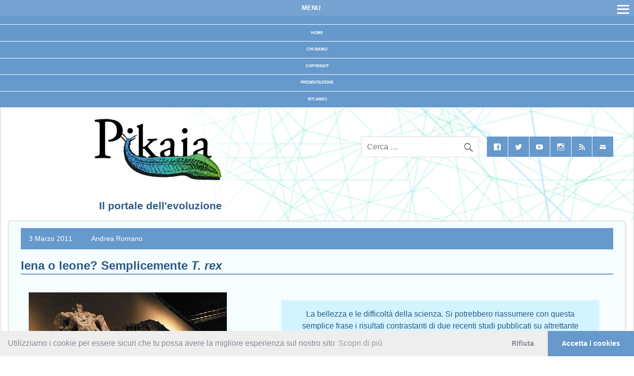

--- FILE ---
content_type: text/html; charset=UTF-8
request_url: https://pikaia.eu/iena-o-leone-semplicemente-t-rex/
body_size: 35801
content:
<!DOCTYPE html><!-- HTML 5 -->
<html lang="it-IT" prefix="og: https://ogp.me/ns#">

<head>
<title>Iena o leone? Semplicemente T. rex &ndash; Pikaia</title>
<meta charset="UTF-8" />
<meta name="viewport" content="width=device-width, initial-scale=1">

<link rel="profile" href="http://gmpg.org/xfn/11" />
<link rel="pingback" href="https://pikaia.eu/xmlrpc.php" />

<link rel="stylesheet" type="text/css" href="https://cdnjs.cloudflare.com/ajax/libs/cookieconsent2/3.1.1/cookieconsent.min.css" />







<!-- Author Meta Tags by Molongui Authorship, visit: https://wordpress.org/plugins/molongui-authorship/ -->
<meta name="author" content="Andrea Romano">
<!-- /Molongui Authorship -->


<!-- MapPress Easy Google Maps Version:2.95.3 (https://www.mappresspro.com) -->
<style id="jetpack-boost-critical-css">@media all{html{--wp-admin--admin-bar--height:32px;scroll-padding-top:var(--wp-admin--admin-bar--height)}#wpadminbar *{height:auto;width:auto;margin:0;padding:0;position:static;text-shadow:none;text-transform:none;letter-spacing:normal;font-size:13px;font-weight:400;font-family:-apple-system,BlinkMacSystemFont,"Segoe UI",Roboto,Oxygen-Sans,Ubuntu,Cantarell,"Helvetica Neue",sans-serif;font-style:normal;line-height:2.46153846;border-radius:0;box-sizing:content-box;-webkit-font-smoothing:subpixel-antialiased;-moz-osx-font-smoothing:auto}#wpadminbar .ab-empty-item,#wpadminbar a.ab-item,#wpadminbar>#wp-toolbar span.ab-label{color:#f0f0f1}#wpadminbar ul li:after,#wpadminbar ul li:before{content:normal}#wpadminbar a{border:none;text-decoration:none;background:0 0;box-shadow:none}#wpadminbar div,#wpadminbar input[type=text],#wpadminbar select{box-shadow:none}#wpadminbar{direction:ltr;color:#c3c4c7;font-size:13px;font-weight:400;font-family:-apple-system,BlinkMacSystemFont,"Segoe UI",Roboto,Oxygen-Sans,Ubuntu,Cantarell,"Helvetica Neue",sans-serif;line-height:2.46153846;height:32px;position:fixed;top:0;left:0;width:100%;min-width:600px;z-index:99999;background:#1d2327}#wpadminbar .ab-sub-wrapper,#wpadminbar ul,#wpadminbar ul li{background:0 0;clear:none;list-style:none;margin:0;padding:0;position:relative;text-indent:0;z-index:99999}#wpadminbar .quicklinks ul{text-align:left}#wpadminbar li{float:left}#wpadminbar .ab-empty-item{outline:0}#wpadminbar .quicklinks .ab-top-secondary>li{float:right}#wpadminbar .quicklinks .ab-empty-item,#wpadminbar .quicklinks a{height:32px;display:block;padding:0 10px;margin:0}#wpadminbar .menupop .ab-sub-wrapper{margin:0;padding:0;box-shadow:0 3px 5px rgba(0,0,0,.2);background:#2c3338;display:none;position:absolute;float:none}#wpadminbar .ab-top-menu>.menupop>.ab-sub-wrapper{min-width:100%}#wpadminbar .ab-top-secondary .menupop .ab-sub-wrapper{right:0;left:auto}#wpadminbar .ab-submenu{padding:6px 0}#wpadminbar .quicklinks .menupop ul li{float:none}#wpadminbar .quicklinks .menupop ul li .ab-item{line-height:2;height:26px;white-space:nowrap;min-width:140px}#wpadminbar .ab-icon,#wpadminbar .ab-item:before,.wp-admin-bar-arrow{position:relative;float:left;font:normal 20px/1 dashicons;speak:never;padding:4px 0;-webkit-font-smoothing:antialiased;-moz-osx-font-smoothing:grayscale;background-image:none!important;margin-right:6px}#wpadminbar .ab-icon:before,#wpadminbar .ab-item:before{color:#a7aaad;color:rgba(240,246,252,.6)}#wpadminbar .ab-icon:before,#wpadminbar .ab-item:before{position:relative}#wpadminbar .ab-label{display:inline-block;height:32px}#wpadminbar .ab-submenu .ab-item{color:#c3c4c7;color:rgba(240,246,252,.7)}#wpadminbar .quicklinks .menupop ul li a{color:#c3c4c7;color:rgba(240,246,252,.7)}#wpadminbar .ab-top-secondary .menupop .menupop>.ab-item:before,#wpadminbar .menupop .menupop>.ab-item .wp-admin-bar-arrow:before{position:absolute;font:normal 17px/1 dashicons;speak:never;-webkit-font-smoothing:antialiased;-moz-osx-font-smoothing:grayscale}#wpadminbar .menupop .menupop>.ab-item{display:block;padding-right:2em}#wpadminbar .menupop .menupop>.ab-item .wp-admin-bar-arrow:before{top:1px;right:10px;padding:4px 0;content:"";color:inherit}#wpadminbar .ab-top-secondary .menupop .menupop>.ab-item{padding-left:2em;padding-right:1em}#wpadminbar .ab-top-secondary .menupop .menupop>.ab-item .wp-admin-bar-arrow:before{top:1px;left:6px;content:""}#wpadminbar .quicklinks .menupop ul.ab-sub-secondary{display:block;position:relative;right:auto;margin:0;box-shadow:none}#wpadminbar .quicklinks .menupop ul.ab-sub-secondary,#wpadminbar .quicklinks .menupop ul.ab-sub-secondary .ab-submenu{background:#3c434a}#wpadminbar .ab-top-secondary{float:right}#wpadminbar ul li:last-child,#wpadminbar ul li:last-child .ab-item{box-shadow:none}#wpadminbar .screen-reader-shortcut{position:absolute;top:-1000em;left:6px;height:auto;width:auto;display:block;font-size:14px;font-weight:600;padding:15px 23px 14px;background:#f0f0f1;color:#2271b1;z-index:100000;line-height:normal;text-decoration:none}@media screen and (max-width:782px){html{--wp-admin--admin-bar--height:46px}html #wpadminbar{height:46px;min-width:240px}#wpadminbar *{font-size:14px;font-weight:400;font-family:-apple-system,BlinkMacSystemFont,"Segoe UI",Roboto,Oxygen-Sans,Ubuntu,Cantarell,"Helvetica Neue",sans-serif;line-height:2.28571428}#wpadminbar .quicklinks .ab-empty-item{padding:0;height:46px;line-height:3.28571428;width:auto}#wpadminbar .ab-icon{font:40px/1 dashicons!important;margin:0;padding:0;width:52px;height:46px;text-align:center}#wpadminbar .ab-icon:before{text-align:center}#wpadminbar .ab-submenu{padding:0}#wpadminbar .quicklinks .menupop ul li .ab-item{line-height:1.6}#wpadminbar .ab-label{border:0;clip:rect(1px,1px,1px,1px);-webkit-clip-path:inset(50%);clip-path:inset(50%);height:1px;margin:-1px;overflow:hidden;padding:0;position:absolute;width:1px;word-wrap:normal!important}#wpadminbar .ab-top-menu .menupop .ab-sub-wrapper .menupop>.ab-item{padding-right:30px}#wpadminbar .menupop .menupop>.ab-item:before{top:10px;right:6px}#wpadminbar .ab-top-menu>.menupop>.ab-sub-wrapper .ab-item{font-size:16px;padding:8px 16px}#wpadminbar .ab-icon,#wpadminbar .ab-item:before{padding:0}#wpadminbar .ab-icon,#wpadminbar .ab-item:before{padding:0;margin-right:0}#wp-toolbar>ul>li{display:none}#wpadminbar .ab-top-menu>.menupop>.ab-sub-wrapper{min-width:-moz-fit-content;min-width:fit-content}#wpadminbar .ab-top-menu,#wpadminbar .ab-top-secondary{position:static}#wpadminbar .ab-top-secondary .menupop .menupop>.ab-item:before{top:10px;left:0}}@media screen and (max-width:600px){#wpadminbar{position:absolute}#wpadminbar .ab-top-menu>.menupop>.ab-sub-wrapper{width:100%;left:0}#wpadminbar .menupop .menupop>.ab-item:before{display:none}#wpadminbar .ab-top-menu>.menupop li>.ab-sub-wrapper{margin:0;width:100%;top:auto;left:auto;position:relative}#wpadminbar .ab-top-menu>.menupop li>.ab-sub-wrapper .ab-item{font-size:16px;padding:6px 15px 19px 30px}#wpadminbar .ab-top-menu>.menupop li>.ab-sub-wrapper{position:static;box-shadow:none}}}@media all{@font-face{font-family:dashicons;font-weight:400;font-style:normal}.dashicons{font-family:dashicons;display:inline-block;line-height:1;font-weight:400;font-style:normal;speak:never;text-decoration:inherit;text-transform:none;text-rendering:auto;-webkit-font-smoothing:antialiased;-moz-osx-font-smoothing:grayscale;width:20px;height:20px;font-size:20px;vertical-align:top;text-align:center}.dashicons-admin-plugins:before{content:""}.dashicons-admin-settings:before{content:""}.dashicons-admin-users:before{content:""}.dashicons-book-alt:before{content:""}.dashicons-editor-code:before{content:""}.dashicons-editor-contract:before{content:""}.dashicons-editor-expand:before{content:""}.dashicons-editor-help:before{content:""}.dashicons-format-chat:before{content:""}.dashicons-forms:before{content:""}.dashicons-groups:before{content:""}.dashicons-hidden:before{content:""}.dashicons-info:before{content:""}.dashicons-lightbulb:before{content:""}.dashicons-smiley:before{content:""}.dashicons-sos:before{content:""}.dashicons-star-filled:before{content:""}.dashicons-translation:before{content:""}.dashicons-universal-access:before{content:""}.dashicons-visibility:before{content:""}}@media all{#jp-relatedposts{display:none;padding-top:1em;margin:1em 0;position:relative;clear:both}.jp-relatedposts:after{content:"";display:block;clear:both}#jp-relatedposts h3.jp-relatedposts-headline{margin:0 0 1em;display:inline-block;float:left;font-size:9pt;font-weight:700;font-family:inherit}#jp-relatedposts h3.jp-relatedposts-headline em:before{content:"";display:block;width:100%;min-width:30px;border-top:1px solid #dcdcde;border-top:1px solid rgba(0,0,0,.2);margin-bottom:1em}#jp-relatedposts h3.jp-relatedposts-headline em{font-style:normal;font-weight:700}#sb_instagram .sbi_photo img{width:100%;height:inherit;object-fit:cover;scale:1;vertical-align:middle}#sb_instagram img{display:block;padding:0!important;margin:0!important;max-width:100%!important;opacity:1!important}@media all and (min-width:480px){#sb_instagram .sb_instagram_header.sbi_medium .sbi_header_img img,.sb_instagram_header.sbi_medium .sbi_header_img img{width:80px;height:80px;border-radius:50%}}body:after{content:url(https://pikaia.eu/wp-content/plugins/instagram-feed/img/sbi-sprite.png);display:none}.wp-block-categories{box-sizing:border-box}.wp-block-columns{align-items:normal!important;box-sizing:border-box;display:flex;flex-wrap:wrap!important}@media (min-width:782px){.wp-block-columns{flex-wrap:nowrap!important}}@media (max-width:781px){.wp-block-columns:not(.is-not-stacked-on-mobile)>.wp-block-column{flex-basis:100%!important}}@media (min-width:782px){.wp-block-columns:not(.is-not-stacked-on-mobile)>.wp-block-column{flex-basis:0;flex-grow:1}.wp-block-columns:not(.is-not-stacked-on-mobile)>.wp-block-column[style*=flex-basis]{flex-grow:0}}:where(.wp-block-columns){margin-bottom:1.75em}.wp-block-column{flex-grow:1;min-width:0;overflow-wrap:break-word;word-break:break-word}.wp-block-embed iframe{max-width:100%}.wp-block-gallery.has-nested-images figure.wp-block-image img{display:block;height:auto;max-width:100%!important;width:auto}.wp-block-gallery.has-nested-images.is-cropped figure.wp-block-image:not(#individual-image) img{flex:1 0 0%;height:100%;object-fit:cover;width:100%}.wp-block-group{box-sizing:border-box}.wp-block-image img{box-sizing:border-box;height:auto;max-width:100%;vertical-align:bottom}ul{box-sizing:border-box}.wp-block-quote{box-sizing:border-box}.wp-block-quote{overflow-wrap:break-word}.screen-reader-text{clip:rect(1px,1px,1px,1px);word-wrap:normal!important;border:0;-webkit-clip-path:inset(50%);clip-path:inset(50%);height:1px;margin:-1px;overflow:hidden;padding:0;position:absolute;width:1px}html :where(img[class*=wp-image-]){height:auto;max-width:100%}.icon-box{margin-bottom:1.1em}.icon-box .icon-image{float:left}.icon-box img{float:left;padding-bottom:5px;padding-right:10px}.icon-box .icon-content{overflow:hidden}#wpadminbar #wp-admin-bar-vaa .ab-item,#wpadminbar #wp-admin-bar-vaa ul li{clear:both;z-index:auto;line-height:26px}#wpadminbar #wp-admin-bar-vaa .ab-sub-wrapper .ab-item>span{line-height:26px}#wpadminbar #wp-admin-bar-vaa code{background:rgba(0,0,0,.1);padding:1px 5px 2px;line-height:normal}#wpadminbar #wp-admin-bar-vaa code{font-family:Consolas,Monaco,monospace}#wpadminbar #wp-admin-bar-vaa .ab-vaa-results{margin:6px 0;padding:0}#wpadminbar #wp-admin-bar-vaa .ab-vaa-results.vaa-auto-max-height{margin-right:10px}#wpadminbar #wp-admin-bar-vaa .ab-vaa-results:empty{display:none}#wpadminbar #wp-admin-bar-vaa ul.ab-sub-secondary+ul.ab-sub-secondary{margin-top:3px}#wpadminbar #wp-admin-bar-vaa .menupop ul+ul,#wpadminbar #wp-admin-bar-vaa .menupop ul.ab-sub-secondary+ul.ab-sub-secondary{margin-top:2px}#wpadminbar #wp-admin-bar-vaa ul.ab-sub-secondary+ul:not(.ab-sub-secondary),#wpadminbar #wp-admin-bar-vaa ul:not(.ab-sub-secondary)+ul.ab-sub-secondary{margin-top:0}#wpadminbar #wp-admin-bar-vaa .auto-height>.ab-item{height:auto}#wpadminbar #wp-admin-bar-vaa .ab-item .description{height:auto;line-height:1.2;font-size:.8em;font-style:italic;margin-bottom:7px;white-space:normal;color:inherit}#wpadminbar #wp-admin-bar-vaa.menupop .ab-vaa-title>.ab-item{font-weight:700;line-height:26px;font-size:1.1em;text-transform:uppercase}#wpadminbar #wp-admin-bar-vaa .ab-item .ab-icon.alignright{float:right;margin-right:0;margin-left:6px}#wpadminbar #wp-admin-bar-vaa>.ab-item .ab-icon{top:2px}#wpadminbar #wp-admin-bar-vaa>.ab-item .ab-label{float:left}#wpadminbar #wp-admin-bar-vaa .vaa-has-icon>.ab-item .ab-icon{float:none;font-weight:400!important;font-size:16px;line-height:16px;vertical-align:text-bottom;padding:0}#wpadminbar #wp-admin-bar-vaa .vaa-has-icon>.ab-item .wp-admin-bar-arrow,#wpadminbar #wp-admin-bar-vaa .vaa-has-icon>.ab-item:before{display:none}#wpadminbar #wp-admin-bar-vaa .vaa-has-icon.menupop>.ab-item{padding-left:10px;padding-right:10px}#wpadminbar #wp-admin-bar-vaa .vaa-has-icon.ab-vaa-title>.ab-item>.ab-icon{line-height:20px;transform:scale(1.1)}#wpadminbar .ab-top-secondary .menupop .vaa-menupop>.ab-item{padding-left:2em;padding-right:1em}#wpadminbar .ab-top-secondary .menupop .vaa-menupop>.ab-item .ab-icon{margin-left:-20px;margin-right:4px}#wpadminbar #wp-admin-bar-vaa.menupop ul.ab-sub-secondary{position:static}#wpadminbar #wp-admin-bar-vaa.menupop .menupop>.ab-item:before{top:1px}#wpadminbar #wp-admin-bar-vaa .ab-item>label+button{margin:0 0 0 12px;vertical-align:baseline}#wpadminbar #wp-admin-bar-vaa .vaa-button-container>.ab-item{overflow:hidden;height:auto}#wpadminbar #wp-admin-bar-vaa button{float:none;text-decoration:none;font-size:13px;line-height:20px;min-height:23px;margin:3px 0;padding:0 .5em 1px;vertical-align:middle}body:not(.wp-admin) #wpadminbar #wp-admin-bar-vaa button{border:1px solid transparent}body:not(.wp-admin) #wpadminbar #wp-admin-bar-vaa button:after,body:not(.wp-admin) #wpadminbar #wp-admin-bar-vaa button:before{display:none}#wpadminbar #wp-admin-bar-vaa .vaa-icon{padding:0 2px 1px}#wpadminbar #wp-admin-bar-vaa .vaa-icon .ab-icon{margin:0}#wpadminbar #wp-admin-bar-vaa .vaa-help{float:right;text-align:right;padding:0;font-size:16px;line-height:inherit!important;margin:0 0 0 5px}#wpadminbar #wp-admin-bar-vaa .vaa-help~input+label,#wpadminbar #wp-admin-bar-vaa .vaa-help~label+select{margin-right:20px}#wpadminbar #wp-admin-bar-vaa .vaa-auto-max-height{min-height:26px;overflow-y:auto}#wpadminbar #wp-admin-bar-vaa .ab-vaa-filter .ab-item,#wpadminbar #wp-admin-bar-vaa .ab-vaa-input .ab-item,#wpadminbar #wp-admin-bar-vaa .ab-vaa-multipleselect .ab-item,#wpadminbar #wp-admin-bar-vaa .ab-vaa-search .ab-item,#wpadminbar #wp-admin-bar-vaa .ab-vaa-select .ab-item{height:auto;clear:both}#wpadminbar #wp-admin-bar-vaa .ab-vaa-filter .ab-item input,#wpadminbar #wp-admin-bar-vaa .ab-vaa-input .ab-item input,#wpadminbar #wp-admin-bar-vaa .ab-vaa-search .ab-item input,#wpadminbar #wp-admin-bar-vaa .ab-vaa-search .ab-item select,#wpadminbar #wp-admin-bar-vaa .ab-vaa-select .ab-item select{display:inline-block;min-height:26px;margin:5px 0;padding:0 .5em 1px;border:0;line-height:normal;height:auto;width:100%;box-sizing:border-box}#wpadminbar #wp-admin-bar-vaa .ab-vaa-select .ab-item label+select{margin-top:0;width:auto}#wpadminbar #wp-admin-bar-vaa .ab-item input.vaa-wide,#wpadminbar #wp-admin-bar-vaa .ab-item select.vaa-wide{display:block;box-sizing:border-box;width:100%;margin:5px 0}#wpadminbar #wp-admin-bar-vaa input.checkbox,#wpadminbar #wp-admin-bar-vaa input.radio{display:inline-block;height:16px;width:16px;vertical-align:text-bottom;box-sizing:border-box}#wpadminbar #wp-admin-bar-vaa .ab-item input.checkbox,#wpadminbar #wp-admin-bar-vaa .ab-item input.radio{margin:0 6px 0 0}#wpadminbar #wp-admin-bar-vaa .ab-item input.radio{border-radius:100%}#wpadminbar #wp-admin-bar-vaa .ab-item input.checkbox+label,#wpadminbar #wp-admin-bar-vaa .ab-item input.radio+label{line-height:18px;vertical-align:text-top;display:inline-block}#wpadminbar #wp-admin-bar-vaa .ab-item input.radio+label+br{line-height:0}#wpadminbar #wp-admin-bar-vaa .ab-item .vaa-radio-wrapper{line-height:20px}#wpadminbar #wp-admin-bar-vaa .ab-item .vaa-radio-wrapper p.description,#wpadminbar #wp-admin-bar-vaa .ab-item .vaa-radio-wrapper:first-of-type{margin-top:6px}#wpadminbar #wp-admin-bar-vaa .ab-item .vaa-radio-wrapper:last-of-type{margin-bottom:6px}#wpadminbar #wp-admin-bar-vaa .ab-vaa-multipleselect{max-height:400px;min-width:250px;overflow:hidden;overflow-y:auto;margin:6px 10px;padding:0;background-color:#fff}#wpadminbar #wp-admin-bar-vaa .ab-vaa-multipleselect .ab-empty-item{height:auto;overflow:hidden;margin:0;padding:5px 10px}#wpadminbar #wp-admin-bar-vaa .ab-vaa-multipleselect .ab-empty-item .ab-item{color:#333}#wpadminbar #wp-admin-bar-vaa .vaa-column-one-half{width:50%;display:block;float:left;clear:none}#wpadminbar #wp-admin-bar-vaa .vaa-column-one-half .ab-item{min-width:0}#wpadminbar #wp-admin-bar-vaa .vaa-column-one-half.vaa-column-first .ab-item{padding-right:1px}#wpadminbar #wp-admin-bar-vaa .vaa-column-one-half.vaa-column-last .ab-item{padding-left:1px}#wpadminbar #wp-admin-bar-vaa .vaa-clear-float{clear:both}#wpadminbar #wp-admin-bar-vaa .ab-vaa-toggle>.ab-item{padding-right:34px}#wpadminbar #wp-admin-bar-vaa .ab-vaa-toggle>.ab-item:after{display:block!important;content:"";font-family:dashicons;position:absolute;top:0;right:10px;margin:0;font-size:20px;font-weight:400;width:auto}#wpadminbar #wp-admin-bar-vaa .ab-vaa-toggle.active>.ab-item:after{content:""}#wpadminbar #wp-admin-bar-vaa #wp-admin-bar-vaa-caps #apply-caps-view{float:left;margin-right:5px}#wpadminbar #wp-admin-bar-vaa #wp-admin-bar-vaa-caps #close-caps-popup,#wpadminbar #wp-admin-bar-vaa #wp-admin-bar-vaa-caps #open-caps-popup{float:right;margin-left:5px;height:auto}#wpadminbar #wp-admin-bar-vaa #wp-admin-bar-vaa-caps #close-caps-popup{display:none}#vaa_toolbar #wpadminbar{position:fixed!important;width:auto;min-width:0;right:0;left:auto;border-radius:0 0 0 5px}#vaa_toolbar #wpadminbar #wp-admin-bar-vaa>.ab-item .ab-icon{margin-left:0}#vaa_toolbar #wpadminbar #wp-admin-bar-vaa>.ab-item .ab-label{display:none}@media screen and (max-width:782px){#wpadminbar #wp-admin-bar-vaa{display:block;position:static}#wpadminbar #wp-admin-bar-vaa>.ab-item>.ab-icon{margin-left:0}#wpadminbar #wp-admin-bar-vaa .ab-sub-wrapper{width:100%}#wpadminbar #wp-admin-bar-vaa .ab-sub-wrapper .ab-sub-wrapper{position:static;top:auto;margin:0;-webkit-box-shadow:none;-moz-box-shadow:none;box-shadow:none}#wpadminbar #wp-admin-bar-vaa.menupop .menupop>.ab-item:before{content:""}#wpadminbar #wp-admin-bar-vaa .ab-item .vaa-hide-responsive{display:none}#wpadminbar #wp-admin-bar-vaa .ab-item p.description,#wpadminbar #wp-admin-bar-vaa .menupop>.ab-sub-wrapper .ab-item.description{display:block!important;padding-left:0;padding-right:0;margin-bottom:0}#wpadminbar #wp-admin-bar-vaa .vaa-help{display:block;padding:8px 0;float:none;text-align:left;margin:0}#wpadminbar #wp-admin-bar-vaa .ab-item .vaa-help:empty{display:none}#wpadminbar #wp-admin-bar-vaa .menupop>.ab-sub-wrapper .ab-submenu,#wpadminbar #wp-admin-bar-vaa>div>ul{padding:5px 0}#wpadminbar #wp-admin-bar-vaa .menupop>.ab-sub-wrapper .ab-item{padding:8px 44px;white-space:normal;height:auto}#wpadminbar #wp-admin-bar-vaa .menupop>.ab-sub-wrapper .ab-item>.ab-item{padding:8px 0}#wpadminbar #wp-admin-bar-vaa .menupop>.ab-sub-wrapper:last-child .ab-item.description{margin-bottom:0}#wpadminbar #wp-admin-bar-vaa .vaa-has-icon .ab-item .ab-icon{width:auto;height:auto;font-size:22px!important;margin-right:10px;vertical-align:text-top;transform:none}#wpadminbar #wp-admin-bar-vaa .ab-vaa-title.vaa-has-icon>.ab-item>.ab-icon{font-size:30px!important;margin-left:-6px;margin-top:-1px;vertical-align:top}#wpadminbar #wp-admin-bar-vaa .vaa-has-icon.menupop>.ab-item{padding-left:12px;padding-right:12px}#wpadminbar #wp-admin-bar-vaa .ab-vaa-title.vaa-has-icon.menupop>.ab-item{padding-left:16px}#wpadminbar #wp-admin-bar-vaa .ab-vaa-toggle>.ab-item:after{content:"";font-family:dashicons;position:absolute;right:10px;top:8px;margin:0;font-size:30px;font-weight:400}#wpadminbar #wp-admin-bar-vaa .ab-vaa-toggle.active>.ab-item:after{content:""}#wpadminbar #wp-admin-bar-vaa button{font-size:16px;padding:5px 15px}#wpadminbar #wp-admin-bar-vaa .ab-vaa-filter .ab-item input,#wpadminbar #wp-admin-bar-vaa .ab-vaa-input .ab-item input,#wpadminbar #wp-admin-bar-vaa .ab-vaa-search .ab-item input{padding:8px 12px}#wpadminbar #wp-admin-bar-vaa .ab-vaa-select .ab-item select{padding:7px 12px}#wpadminbar #wp-admin-bar-vaa .ab-vaa-multipleselect{border-width:0 44px;max-height:300px!important}#wpadminbar #wp-admin-bar-vaa .menupop>.ab-sub-wrapper .ab-vaa-multipleselect>.ab-item{padding:8px 16px}#wpadminbar #wp-admin-bar-vaa input.checkbox,#wpadminbar #wp-admin-bar-vaa input.radio{width:24px;height:24px}#wpadminbar #wp-admin-bar-vaa .ab-item .vaa-radio-wrapper{margin:6px 0}#vaa_toolbar{display:none!important}}a,article,aside,blockquote,body,code,div,em,form,h1,h2,h3,h4,header,html,iframe,img,label,li,nav,p,section,span,strong,sub,ul{margin:0;padding:0;border:0;font-size:100%;font:inherit;vertical-align:baseline}article,aside,header,nav,section{display:block}body{line-height:1}ul{list-style:none}blockquote{quotes:none}blockquote:after,blockquote:before{content:"";content:none}html{font-size:100.01%}body{font-family:"Lucida Grande",Tahoma,Verdana,Arial;font-size:1em;border:0;color:#000;background-image:url(http://pikaia.eu/wp-content/uploads/2014/12/Fractal1.jpg);background-size:100% 100%;background-repeat:no-repeat;background-attachment:fixed}a,a:link{color:#2c5886;text-decoration:none}input{padding:.7em;background:#fff;border:1px solid #ddd;font-size:1em;color:#69c;font-family:"Lucida Grande",Tahoma,Verdana,Arial}.clearfix:after,.clearfix:before{content:" ";display:table}.clearfix:after{clear:both}input,select{max-width:100%}#wrapper{max-width:1280px;width:93%;margin:0 auto;-webkit-box-sizing:border-box;-moz-box-sizing:border-box;box-sizing:border-box;background:#fff}#header-wrap{border-left:1px solid #ccc;border-right:1px solid #ccc;background-image:url(http://pikaia.eu/wp-content/uploads/2014/12/sfondo_testata_frattale1.png);background-repeat:no-repeat;background-size:100% 100%}#header{padding:.6em 1.5em 0 5em}#wrap{clear:both;border-left:1px solid #ccc;border-right:1px solid #ccc;padding:0 1.5em 0;-webkit-box-sizing:border-box;-moz-box-sizing:border-box;box-sizing:border-box}#content{float:left;width:70%;padding-right:1.5em;-webkit-box-sizing:border-box;-moz-box-sizing:border-box;box-sizing:border-box}#sidebar{float:right;width:29%}#logo{float:left;max-width:100%}#logo .site-title{font-size:2.5em;font-weight:700;color:#69c;font-family:"Francois One",Tahoma,Verdana,Arial}#logo .site-description{font-size:1.3em;margin:0 0 1em .75em;color:#2c5886}#header-content{padding:0;-webkit-box-sizing:border-box;-moz-box-sizing:border-box;box-sizing:border-box}#header-content div{display:block;float:right;margin-top:2.6em;margin-left:1.2em}#mainnav-icon{display:none}#navi-wrap{background:#69c;text-align:center}#mainnav-menu{list-style-type:none;list-style-position:outside;position:relative}#mainnav-menu li{display:inline-block;position:relative;margin-right:1px}#mainnav-menu a{display:block;padding:.8em;text-transform:uppercase;text-decoration:none;font-size:.8em;font-family:"Lucida Grande",Tahoma,Verdana,Arial;font-weight:700}#mainnav-menu a:link{color:#fff;text-decoration:none}.widget{margin-bottom:.5em;box-shadow:0 0 4px #ddd;border:1px solid #ddd;padding:1em 1em .5em;-ms-word-wrap:break-word;word-wrap:break-word}.widgettitle{font-size:.9em;font-family:"Lucida Grande",Tahoma,Verdana,Arial;padding:.8em;margin:-.5em -.5em .2em;background:#69c;color:#fff}.widget .textwidget{line-height:1.5em}.widget ul{line-height:1.5em}.widget ul{list-style:disc inside;color:#555}.widget ul .children{padding:0;margin:.5em 0 .5em 3em;list-style:circle}.widget a:link{text-decoration:none;color:#2c5886}.widget img{max-width:100%;height:auto}.search-form{display:block;position:relative;width:100%;margin:0;padding:0}.search-form .screen-reader-text{display:none}.search-form .search-field{display:inline-block;margin:0;width:100%;padding:.7em 45px .7em .7em;background:#fff;border:1px solid #ddd;font-size:1em;color:#333;-webkit-box-sizing:border-box;-moz-box-sizing:border-box;box-sizing:border-box;-webkit-appearance:none}.search-form .search-submit{position:absolute;top:0;right:0;border:none;background:0 0;padding:.8em .7em 0 0}.search-form .search-submit .genericon-search{display:inline-block;width:24px;height:24px;-webkit-font-smoothing:antialiased;-moz-osx-font-smoothing:grayscale;font-size:24px;line-height:1;font-family:Genericons;text-decoration:inherit;font-weight:400;font-style:normal;vertical-align:text-bottom;color:#777;content:""}.type-post{margin:0 0 1.5em;padding:.8em 1.5em 1.5em;box-shadow:0 0 4px #ddd;border:1px solid #ddd;background-color:rgba(0,187,255,.04);background-size:auto 100%;background-opacity:.3}.post-title{font-weight:700;font-family:"Lucida Grande",Tahoma,Verdana,Arial;color:#2c5886;line-height:1em;-ms-word-wrap:break-word;word-wrap:break-word;padding:.2em 0;border-bottom:1.5px solid #69c}.post-title{font-size:1.5em}.postmeta{display:block;color:#fff;margin:0;padding:.7em 1em;background:#69c}.postmeta span{font-size:.9em;line-height:1.5em}.postmeta a:link{color:#fff;padding:.89em}.postmeta .sep{padding-left:.8em;margin-left:.7em}.sin{margin:0 0 2em 1em;padding:0 2em 0 0;width:40%;background:0 0;float:left}.des{margin:2em 1.2em 2em 0;text-align:center;line-height:1.6em;padding:1em;width:47%;background-color:rgba(0,187,255,.14);float:left;color:#2c5886}.articolo{line-height:1.4em;margin:3.5em 0 0;-ms-word-wrap:break-word;word-wrap:break-word;font-size:.9em}strong{font-weight:700}em{font-style:italic}code{padding:3px 8px;margin:0 1px;background:#eee;color:#222;font-size:.9em;font-family:Monospace,"Courier New",Courier;overflow:auto;line-height:1.4em}sub{height:0;line-height:1;position:relative;vertical-align:baseline;font-size:.8em}sub{top:.5ex}blockquote{background:#f5f5f5;border-left:10px solid #ccc;margin:1.5em 0;padding:.8em 1.5em}blockquote p{display:inline-block}article .wp-post-image{max-width:100%;margin:1em 0 0;height:auto}.alignright{float:right;display:inline;margin:1em 0 1em 2em}iframe{max-width:100%}#social-icons-menu{list-style-type:none;list-style-position:outside;line-height:1em}#social-icons-menu li{float:left;margin:0 1px 1px 0;padding:0}#social-icons-menu li a{position:relative;display:inline-block;padding:.8em;background:#69c;text-decoration:none;color:#fff}#social-icons-menu li a:before{color:#fff;display:inline-block;-webkit-font-smoothing:antialiased;-moz-osx-font-smoothing:grayscale;font-size:16px;line-height:1;font-family:Genericons;text-decoration:inherit;vertical-align:top}#social-icons-menu li a .screen-reader-text{display:none}#social-icons-menu li a:before{content:""}#social-icons-menu li a[href*="facebook.com"]:before{content:""}#social-icons-menu li a[href*="instagram.com"]:before{content:""}#social-icons-menu li a[href*="twitter.com"]:before{content:""}#social-icons-menu li a[href*=mail]:before{content:""}#social-icons-menu li a[href*="youtube.com"]:before{content:""}#social-icons-menu li a[href*="/feed"]:before,#social-icons-menu li a[href*="/feed/"]:before{content:""}#footernav-icon{display:none}.icon-box{margin-bottom:0}@media (max-width:1360px){.des{width:51%}.articolo{margin:1.5em 1em 0 0}@media (max-width:1180px){.des{width:48%;margin:2em 2.2em 2em 0}.sin{width:42%}}@media only screen and (max-width:85em){#wrapper{width:100%}#wrap{padding:0 1em}#header{padding:1em 1.5em 0 5em}#content{float:none;width:100%;padding-right:0}#sidebar{clear:both;float:none;margin:2em 0 0;width:100%}#logo{text-align:center;float:left;width:40%}}#header-content div{float:right;margin-left:0;margin-right:1em;padding-top:0}#header-search{display:block;padding-top:0}#header-social-icons{display:none;padding-top:.5em;float:none}.type-post,.widget{box-shadow:0 0 4px #ddd;border:1px solid #ddd;padding:1.5em}.widgettitle{margin:-.5em -.5em 1.5em}.type-post{padding:.8em 1.5em 1.5em}#mainnav,#mainnav-menu,#mainnav-menu a,#mainnav-menu li{margin:0;padding:0;position:static;float:none;display:inline;font-size:.8em;border:none;box-shadow:none;background:0 0;top:0;left:0}#mainnav{margin:1.5em 0;float:none}#mainnav-icon{display:block;padding:.8em;text-transform:uppercase;text-decoration:none;font-size:1em;font-family:"Lucida Grande",Tahoma,Verdana,Arial;font-weight:700;color:#fff;background:rgba(255,255,255,.1)}#mainnav-icon:after{float:right;margin:-.15em 0 0;-webkit-font-smoothing:antialiased;display:inline-block;content:"";font:normal 24px/1 Genericons;text-decoration:inherit;vertical-align:text-bottom}#mainnav-menu{width:100%;display:none;border-top:1px solid #fff}#mainnav-menu a{display:block;padding:1.5em;text-decoration:none;font-size:1em;border-bottom:1px solid #fff;clear:left}}@media only screen and (max-width:50em){#logo .site-title{font-size:2.3em}.type-post,.widget{box-shadow:none;border:none;padding:0}.widgettitle{margin:0 0 1.5em}#footernav-icon{display:block;text-decoration:none;font-size:1em;color:#fff}#footernav-icon:after{margin:.05em 0 0;-webkit-font-smoothing:antialiased;display:inline-block;content:"";font:normal 16px/1 Genericons;text-decoration:inherit;vertical-align:text-bottom}}@media only screen and (max-width:40em){#header-content,#logo{text-align:center}#header-content #header-search,#header-content #header-social-icons{margin:0;float:none}#header-social-icons #social-icons-menu li{float:none;display:inline-block;list-style:none;margin:1px -1.5px}.post-title{font-size:1.4em}}@media only screen and (max-width:30em){#logo .site-title{font-size:2em}.alignright{float:none;margin:1em 0}}@media only screen and (max-width:20em){.postmeta span{display:block}.postmeta .sep{border:none;margin:0;padding:0}}@media only screen and (min-width:76em){#mainnav-menu{display:block!important}}@font-face{font-family:Genericons}.genericon-search:before{content:""}#jp-relatedposts{clear:both;display:none;margin:1em 0;padding-top:1em;position:relative}.jp-relatedposts:after{clear:both;content:"";display:block}#jp-relatedposts h3.jp-relatedposts-headline{display:inline-block;float:left;font-family:inherit;font-size:9pt;font-weight:700;margin:0 0 1em}#jp-relatedposts h3.jp-relatedposts-headline em:before{border-top:1px solid #0003;content:"";display:block;margin-bottom:1em;min-width:30px;width:100%}#jp-relatedposts h3.jp-relatedposts-headline em{font-style:normal;font-weight:700}.screen-reader-text{border:0;clip:rect(1px,1px,1px,1px);clip-path:inset(50%);height:1px;margin:-1px;overflow:hidden;padding:0;position:absolute!important;width:1px;word-wrap:normal!important}}@media all{h1{display:block;font-size:2em;-webkit-margin-before:0.67__qem;-webkit-margin-after:0.67em;-webkit-margin-start:0;-webkit-margin-end:0;font-weight:700}h2{display:block;font-size:1.5em;-webkit-margin-before:0.83__qem;-webkit-margin-after:0.83em;-webkit-margin-start:0;-webkit-margin-end:0;font-weight:700}h3{display:block;font-size:1.17em;-webkit-margin-before:1__qem;-webkit-margin-after:1em;-webkit-margin-start:0;-webkit-margin-end:0;font-weight:700}h4{display:block;-webkit-margin-before:1.33__qem;-webkit-margin-after:1.33em;-webkit-margin-start:0;-webkit-margin-end:0;font-weight:700}}</style>		<style>img:is([sizes="auto" i], [sizes^="auto," i]) { contain-intrinsic-size: 3000px 1500px }</style>
		
<!-- Ottimizzazione per i motori di ricerca di Rank Math - https://rankmath.com/ -->
<meta name="description" content="Il T. rex era un cacciatore come il leone o si nutriva di carogne come la iena? Entrambe le ipotesi non sono da scartare..."/>
<meta name="robots" content="follow, index, max-snippet:500, max-video-preview:30, max-image-preview:large"/>
<link rel="canonical" href="https://pikaia.eu/iena-o-leone-semplicemente-t-rex/" />
<meta property="og:locale" content="it_IT" />
<meta property="og:type" content="article" />
<meta property="og:title" content="Iena o leone? Semplicemente T. rex &ndash; Pikaia" />
<meta property="og:description" content="Il T. rex era un cacciatore come il leone o si nutriva di carogne come la iena? Entrambe le ipotesi non sono da scartare..." />
<meta property="og:url" content="https://pikaia.eu/iena-o-leone-semplicemente-t-rex/" />
<meta property="og:site_name" content="Pikaia - Il portale dell\&#039;evoluzione" />
<meta property="article:publisher" content="https://www.facebook.com/pikaia.evoluzione/" />
<meta property="article:section" content="Etologia" />
<meta property="og:updated_time" content="2022-07-26T17:02:51+02:00" />
<meta property="article:published_time" content="2011-03-03T00:00:00+01:00" />
<meta property="article:modified_time" content="2022-07-26T17:02:51+02:00" />
<meta name="twitter:card" content="summary_large_image" />
<meta name="twitter:title" content="Iena o leone? Semplicemente T. rex &ndash; Pikaia" />
<meta name="twitter:description" content="Il T. rex era un cacciatore come il leone o si nutriva di carogne come la iena? Entrambe le ipotesi non sono da scartare..." />
<meta name="twitter:site" content="@pikaia_eu" />
<meta name="twitter:creator" content="@pikaia_eu" />
<meta name="twitter:label1" content="Scritto da" />
<meta name="twitter:data1" content="Andrea Romano" />
<meta name="twitter:label2" content="Tempo di lettura" />
<meta name="twitter:data2" content="2 minuti" />
<script data-jetpack-boost="ignore" type="application/ld+json" class="rank-math-schema">{"@context":"https://schema.org","@graph":[{"@type":["NewsMediaOrganization","Organization"],"@id":"https://pikaia.eu/#organization","name":"Pikaia - Il portale dell\\'evoluzione","url":"https://pikaia.eu","sameAs":["https://www.facebook.com/pikaia.evoluzione/","https://twitter.com/pikaia_eu"],"email":"info@pikaia.eu","logo":{"@type":"ImageObject","@id":"https://pikaia.eu/#logo","url":"https://pikaia.eu/wp-content/uploads/2024/07/images.png","contentUrl":"https://pikaia.eu/wp-content/uploads/2024/07/images.png","caption":"Pikaia - Il portale dell\\'evoluzione","inLanguage":"it-IT","width":"225","height":"225"},"description":"Pikaia \u00e8 il portale italiano interamente dedicato alla divulgazione degli studi evoluzionistici, diretto da Telmo Pievani e Paolo Coccia"},{"@type":"WebSite","@id":"https://pikaia.eu/#website","url":"https://pikaia.eu","name":"Pikaia - Il portale dell\\'evoluzione","alternateName":"Pikaia","publisher":{"@id":"https://pikaia.eu/#organization"},"inLanguage":"it-IT"},{"@type":"ImageObject","@id":"https://pikaia.eu/wp-content/uploads/2014/10/5812.JPG","url":"https://pikaia.eu/wp-content/uploads/2014/10/5812.JPG","width":"400","height":"404","inLanguage":"it-IT"},{"@type":"BreadcrumbList","@id":"https://pikaia.eu/iena-o-leone-semplicemente-t-rex/#breadcrumb","itemListElement":[{"@type":"ListItem","position":"1","item":{"@id":"https://pikaia.eu","name":"Home"}},{"@type":"ListItem","position":"2","item":{"@id":"https://pikaia.eu/argomenti/etologia/","name":"Etologia"}},{"@type":"ListItem","position":"3","item":{"@id":"https://pikaia.eu/iena-o-leone-semplicemente-t-rex/","name":"Iena o leone? Semplicemente T. rex"}}]},{"@type":"WebPage","@id":"https://pikaia.eu/iena-o-leone-semplicemente-t-rex/#webpage","url":"https://pikaia.eu/iena-o-leone-semplicemente-t-rex/","name":"Iena o leone? Semplicemente T. rex &ndash; Pikaia","datePublished":"2011-03-03T00:00:00+01:00","dateModified":"2022-07-26T17:02:51+02:00","isPartOf":{"@id":"https://pikaia.eu/#website"},"primaryImageOfPage":{"@id":"https://pikaia.eu/wp-content/uploads/2014/10/5812.JPG"},"inLanguage":"it-IT","breadcrumb":{"@id":"https://pikaia.eu/iena-o-leone-semplicemente-t-rex/#breadcrumb"}},{"@type":"Person","@id":"https://pikaia.eu/author/romano/","name":"Andrea Romano","description":"Ecologo e docente di Etologia e Comportamento Animale presso il Dipartimento di Scienze e Politiche Ambientali dell'Universit\u00e0 di Milano. Ha scritto di animali ed evoluzione su Le Scienze, Mente e Cervello, Oggiscienza e Focus D&amp;R . Collabora con Pikaia, di cui \u00e8 stato caporedattore dal lontano 2007 al 2020.","url":"https://pikaia.eu/author/romano/","image":{"@type":"ImageObject","@id":"https://pikaia.eu/wp-content/wphb-cache/gravatar/69a/69a29d2dfef8fbb4850801a4876b6a67x96.jpg","url":"https://pikaia.eu/wp-content/wphb-cache/gravatar/69a/69a29d2dfef8fbb4850801a4876b6a67x96.jpg","caption":"Andrea Romano","inLanguage":"it-IT"},"worksFor":{"@id":"https://pikaia.eu/#organization"}},{"@type":"NewsArticle","headline":"Iena o leone? Semplicemente T. rex &ndash; Pikaia","keywords":"T. rex","datePublished":"2011-03-03T00:00:00+01:00","dateModified":"2022-07-26T17:02:51+02:00","articleSection":"Etologia, Paleontologia e geologia","author":{"@id":"https://pikaia.eu/author/romano/","name":"Andrea Romano"},"publisher":{"@id":"https://pikaia.eu/#organization"},"description":"Il T. rex era un cacciatore come il leone o si nutriva di carogne come la iena? Entrambe le ipotesi non sono da scartare...","name":"Iena o leone? Semplicemente T. rex &ndash; Pikaia","@id":"https://pikaia.eu/iena-o-leone-semplicemente-t-rex/#richSnippet","isPartOf":{"@id":"https://pikaia.eu/iena-o-leone-semplicemente-t-rex/#webpage"},"image":{"@id":"https://pikaia.eu/wp-content/uploads/2014/10/5812.JPG"},"inLanguage":"it-IT","mainEntityOfPage":{"@id":"https://pikaia.eu/iena-o-leone-semplicemente-t-rex/#webpage"}}]}</script>
<!-- /Rank Math WordPress SEO plugin -->

<link rel='dns-prefetch' href='//www.googletagmanager.com' />
<link rel='dns-prefetch' href='//stats.wp.com' />
<link rel='dns-prefetch' href='//fonts.googleapis.com' />
<link rel='dns-prefetch' href='//v0.wordpress.com' />
<link href='http://fonts.googleapis.com' rel='preconnect' />
<link href='//fonts.gstatic.com' crossorigin='' rel='preconnect' />
<link rel="alternate" type="application/rss+xml" title="Pikaia &raquo; Feed" href="https://pikaia.eu/feed/" />
<link rel="alternate" type="application/rss+xml" title="Pikaia &raquo; Feed dei commenti" href="https://pikaia.eu/comments/feed/" />
		<style>
			.lazyload,
			.lazyloading {
				max-width: 100%;
			}
		</style>
		<noscript><link rel='stylesheet' id='all-css-5f48bf6116c6bd72316b2f626fce06e0' href='https://pikaia.eu/_jb_static/??-eJyVkslu3TAMRf+mqzoarHER5Fs46dWtp1gygvf31UsTIEXRhQUIEEXw4vCS6m0faFubrE3t83mb1qrKtrV1a1IV1S/R8PO1NTz2WT8t0/rUc9/Vl+pznzfgqn6cS0/fcDp4gFqlVeXBlxQ9ZuonCrpEkYiNAyGbE/2j9UnSb4PbActQRPgdp+I01Hafpf5FMa00n/yBzFNtCueNfg3zhAccd/VecpUb0RQIhSSNwDmPRDomG3QOvQ3v7BUtF7wWcKMnADDaQXAGyBgOYtBGvKKVtCXuBCKQPRhHZJMOxRkdtWCM//VTFpSust4H3uhcHqmHX3++9xPnia56pIWCZ2vI6MKstbAHQnRkLPtMcmlPgi8uJbK6t5MKu2LBU+5vCwZLvqLV5+ZBs5Dxznmbuk9SqNtToPQh8BUtopzGmH3f2Gwld7yUjS8mcxKJ5B5aL8uzicF6HcbRfSN8Nr8B9C0q7A==' type='text/css' media='all' /></noscript><link rel='stylesheet' id='all-css-5f48bf6116c6bd72316b2f626fce06e0' href='https://pikaia.eu/_jb_static/??-eJyVkslu3TAMRf+mqzoarHER5Fs46dWtp1gygvf31UsTIEXRhQUIEEXw4vCS6m0faFubrE3t83mb1qrKtrV1a1IV1S/R8PO1NTz2WT8t0/rUc9/Vl+pznzfgqn6cS0/fcDp4gFqlVeXBlxQ9ZuonCrpEkYiNAyGbE/2j9UnSb4PbActQRPgdp+I01Hafpf5FMa00n/yBzFNtCueNfg3zhAccd/VecpUb0RQIhSSNwDmPRDomG3QOvQ3v7BUtF7wWcKMnADDaQXAGyBgOYtBGvKKVtCXuBCKQPRhHZJMOxRkdtWCM//VTFpSust4H3uhcHqmHX3++9xPnia56pIWCZ2vI6MKstbAHQnRkLPtMcmlPgi8uJbK6t5MKu2LBU+5vCwZLvqLV5+ZBs5Dxznmbuk9SqNtToPQh8BUtopzGmH3f2Gwld7yUjS8mcxKJ5B5aL8uzicF6HcbRfSN8Nr8B9C0q7A==' type='text/css' media="not all" data-media="all" onload="this.media=this.dataset.media; delete this.dataset.media; this.removeAttribute( 'onload' );" />
<style id='jetpack-sharing-buttons-style-inline-css'>
.jetpack-sharing-buttons__services-list{display:flex;flex-direction:row;flex-wrap:wrap;gap:0;list-style-type:none;margin:5px;padding:0}.jetpack-sharing-buttons__services-list.has-small-icon-size{font-size:12px}.jetpack-sharing-buttons__services-list.has-normal-icon-size{font-size:16px}.jetpack-sharing-buttons__services-list.has-large-icon-size{font-size:24px}.jetpack-sharing-buttons__services-list.has-huge-icon-size{font-size:36px}@media print{.jetpack-sharing-buttons__services-list{display:none!important}}.editor-styles-wrapper .wp-block-jetpack-sharing-buttons{gap:0;padding-inline-start:0}ul.jetpack-sharing-buttons__services-list.has-background{padding:1.25em 2.375em}
</style>
<style id='pdfemb-pdf-embedder-viewer-style-inline-css'>
.wp-block-pdfemb-pdf-embedder-viewer{max-width:none}

</style>
<style id='classic-theme-styles-inline-css'>
/*! This file is auto-generated */
.wp-block-button__link{color:#fff;background-color:#32373c;border-radius:9999px;box-shadow:none;text-decoration:none;padding:calc(.667em + 2px) calc(1.333em + 2px);font-size:1.125em}.wp-block-file__button{background:#32373c;color:#fff;text-decoration:none}
</style>
<style id='global-styles-inline-css'>
body{--wp--preset--color--black: #000000;--wp--preset--color--cyan-bluish-gray: #abb8c3;--wp--preset--color--white: #ffffff;--wp--preset--color--pale-pink: #f78da7;--wp--preset--color--vivid-red: #cf2e2e;--wp--preset--color--luminous-vivid-orange: #ff6900;--wp--preset--color--luminous-vivid-amber: #fcb900;--wp--preset--color--light-green-cyan: #7bdcb5;--wp--preset--color--vivid-green-cyan: #00d084;--wp--preset--color--pale-cyan-blue: #8ed1fc;--wp--preset--color--vivid-cyan-blue: #0693e3;--wp--preset--color--vivid-purple: #9b51e0;--wp--preset--gradient--vivid-cyan-blue-to-vivid-purple: linear-gradient(135deg,rgba(6,147,227,1) 0%,rgb(155,81,224) 100%);--wp--preset--gradient--light-green-cyan-to-vivid-green-cyan: linear-gradient(135deg,rgb(122,220,180) 0%,rgb(0,208,130) 100%);--wp--preset--gradient--luminous-vivid-amber-to-luminous-vivid-orange: linear-gradient(135deg,rgba(252,185,0,1) 0%,rgba(255,105,0,1) 100%);--wp--preset--gradient--luminous-vivid-orange-to-vivid-red: linear-gradient(135deg,rgba(255,105,0,1) 0%,rgb(207,46,46) 100%);--wp--preset--gradient--very-light-gray-to-cyan-bluish-gray: linear-gradient(135deg,rgb(238,238,238) 0%,rgb(169,184,195) 100%);--wp--preset--gradient--cool-to-warm-spectrum: linear-gradient(135deg,rgb(74,234,220) 0%,rgb(151,120,209) 20%,rgb(207,42,186) 40%,rgb(238,44,130) 60%,rgb(251,105,98) 80%,rgb(254,248,76) 100%);--wp--preset--gradient--blush-light-purple: linear-gradient(135deg,rgb(255,206,236) 0%,rgb(152,150,240) 100%);--wp--preset--gradient--blush-bordeaux: linear-gradient(135deg,rgb(254,205,165) 0%,rgb(254,45,45) 50%,rgb(107,0,62) 100%);--wp--preset--gradient--luminous-dusk: linear-gradient(135deg,rgb(255,203,112) 0%,rgb(199,81,192) 50%,rgb(65,88,208) 100%);--wp--preset--gradient--pale-ocean: linear-gradient(135deg,rgb(255,245,203) 0%,rgb(182,227,212) 50%,rgb(51,167,181) 100%);--wp--preset--gradient--electric-grass: linear-gradient(135deg,rgb(202,248,128) 0%,rgb(113,206,126) 100%);--wp--preset--gradient--midnight: linear-gradient(135deg,rgb(2,3,129) 0%,rgb(40,116,252) 100%);--wp--preset--font-size--small: 13px;--wp--preset--font-size--medium: 20px;--wp--preset--font-size--large: 36px;--wp--preset--font-size--x-large: 42px;--wp--preset--spacing--20: 0.44rem;--wp--preset--spacing--30: 0.67rem;--wp--preset--spacing--40: 1rem;--wp--preset--spacing--50: 1.5rem;--wp--preset--spacing--60: 2.25rem;--wp--preset--spacing--70: 3.38rem;--wp--preset--spacing--80: 5.06rem;--wp--preset--shadow--natural: 6px 6px 9px rgba(0, 0, 0, 0.2);--wp--preset--shadow--deep: 12px 12px 50px rgba(0, 0, 0, 0.4);--wp--preset--shadow--sharp: 6px 6px 0px rgba(0, 0, 0, 0.2);--wp--preset--shadow--outlined: 6px 6px 0px -3px rgba(255, 255, 255, 1), 6px 6px rgba(0, 0, 0, 1);--wp--preset--shadow--crisp: 6px 6px 0px rgba(0, 0, 0, 1);}:where(.is-layout-flex){gap: 0.5em;}:where(.is-layout-grid){gap: 0.5em;}body .is-layout-flow > .alignleft{float: left;margin-inline-start: 0;margin-inline-end: 2em;}body .is-layout-flow > .alignright{float: right;margin-inline-start: 2em;margin-inline-end: 0;}body .is-layout-flow > .aligncenter{margin-left: auto !important;margin-right: auto !important;}body .is-layout-constrained > .alignleft{float: left;margin-inline-start: 0;margin-inline-end: 2em;}body .is-layout-constrained > .alignright{float: right;margin-inline-start: 2em;margin-inline-end: 0;}body .is-layout-constrained > .aligncenter{margin-left: auto !important;margin-right: auto !important;}body .is-layout-constrained > :where(:not(.alignleft):not(.alignright):not(.alignfull)){max-width: var(--wp--style--global--content-size);margin-left: auto !important;margin-right: auto !important;}body .is-layout-constrained > .alignwide{max-width: var(--wp--style--global--wide-size);}body .is-layout-flex{display: flex;}body .is-layout-flex{flex-wrap: wrap;align-items: center;}body .is-layout-flex > *{margin: 0;}body .is-layout-grid{display: grid;}body .is-layout-grid > *{margin: 0;}:where(.wp-block-columns.is-layout-flex){gap: 2em;}:where(.wp-block-columns.is-layout-grid){gap: 2em;}:where(.wp-block-post-template.is-layout-flex){gap: 1.25em;}:where(.wp-block-post-template.is-layout-grid){gap: 1.25em;}.has-black-color{color: var(--wp--preset--color--black) !important;}.has-cyan-bluish-gray-color{color: var(--wp--preset--color--cyan-bluish-gray) !important;}.has-white-color{color: var(--wp--preset--color--white) !important;}.has-pale-pink-color{color: var(--wp--preset--color--pale-pink) !important;}.has-vivid-red-color{color: var(--wp--preset--color--vivid-red) !important;}.has-luminous-vivid-orange-color{color: var(--wp--preset--color--luminous-vivid-orange) !important;}.has-luminous-vivid-amber-color{color: var(--wp--preset--color--luminous-vivid-amber) !important;}.has-light-green-cyan-color{color: var(--wp--preset--color--light-green-cyan) !important;}.has-vivid-green-cyan-color{color: var(--wp--preset--color--vivid-green-cyan) !important;}.has-pale-cyan-blue-color{color: var(--wp--preset--color--pale-cyan-blue) !important;}.has-vivid-cyan-blue-color{color: var(--wp--preset--color--vivid-cyan-blue) !important;}.has-vivid-purple-color{color: var(--wp--preset--color--vivid-purple) !important;}.has-black-background-color{background-color: var(--wp--preset--color--black) !important;}.has-cyan-bluish-gray-background-color{background-color: var(--wp--preset--color--cyan-bluish-gray) !important;}.has-white-background-color{background-color: var(--wp--preset--color--white) !important;}.has-pale-pink-background-color{background-color: var(--wp--preset--color--pale-pink) !important;}.has-vivid-red-background-color{background-color: var(--wp--preset--color--vivid-red) !important;}.has-luminous-vivid-orange-background-color{background-color: var(--wp--preset--color--luminous-vivid-orange) !important;}.has-luminous-vivid-amber-background-color{background-color: var(--wp--preset--color--luminous-vivid-amber) !important;}.has-light-green-cyan-background-color{background-color: var(--wp--preset--color--light-green-cyan) !important;}.has-vivid-green-cyan-background-color{background-color: var(--wp--preset--color--vivid-green-cyan) !important;}.has-pale-cyan-blue-background-color{background-color: var(--wp--preset--color--pale-cyan-blue) !important;}.has-vivid-cyan-blue-background-color{background-color: var(--wp--preset--color--vivid-cyan-blue) !important;}.has-vivid-purple-background-color{background-color: var(--wp--preset--color--vivid-purple) !important;}.has-black-border-color{border-color: var(--wp--preset--color--black) !important;}.has-cyan-bluish-gray-border-color{border-color: var(--wp--preset--color--cyan-bluish-gray) !important;}.has-white-border-color{border-color: var(--wp--preset--color--white) !important;}.has-pale-pink-border-color{border-color: var(--wp--preset--color--pale-pink) !important;}.has-vivid-red-border-color{border-color: var(--wp--preset--color--vivid-red) !important;}.has-luminous-vivid-orange-border-color{border-color: var(--wp--preset--color--luminous-vivid-orange) !important;}.has-luminous-vivid-amber-border-color{border-color: var(--wp--preset--color--luminous-vivid-amber) !important;}.has-light-green-cyan-border-color{border-color: var(--wp--preset--color--light-green-cyan) !important;}.has-vivid-green-cyan-border-color{border-color: var(--wp--preset--color--vivid-green-cyan) !important;}.has-pale-cyan-blue-border-color{border-color: var(--wp--preset--color--pale-cyan-blue) !important;}.has-vivid-cyan-blue-border-color{border-color: var(--wp--preset--color--vivid-cyan-blue) !important;}.has-vivid-purple-border-color{border-color: var(--wp--preset--color--vivid-purple) !important;}.has-vivid-cyan-blue-to-vivid-purple-gradient-background{background: var(--wp--preset--gradient--vivid-cyan-blue-to-vivid-purple) !important;}.has-light-green-cyan-to-vivid-green-cyan-gradient-background{background: var(--wp--preset--gradient--light-green-cyan-to-vivid-green-cyan) !important;}.has-luminous-vivid-amber-to-luminous-vivid-orange-gradient-background{background: var(--wp--preset--gradient--luminous-vivid-amber-to-luminous-vivid-orange) !important;}.has-luminous-vivid-orange-to-vivid-red-gradient-background{background: var(--wp--preset--gradient--luminous-vivid-orange-to-vivid-red) !important;}.has-very-light-gray-to-cyan-bluish-gray-gradient-background{background: var(--wp--preset--gradient--very-light-gray-to-cyan-bluish-gray) !important;}.has-cool-to-warm-spectrum-gradient-background{background: var(--wp--preset--gradient--cool-to-warm-spectrum) !important;}.has-blush-light-purple-gradient-background{background: var(--wp--preset--gradient--blush-light-purple) !important;}.has-blush-bordeaux-gradient-background{background: var(--wp--preset--gradient--blush-bordeaux) !important;}.has-luminous-dusk-gradient-background{background: var(--wp--preset--gradient--luminous-dusk) !important;}.has-pale-ocean-gradient-background{background: var(--wp--preset--gradient--pale-ocean) !important;}.has-electric-grass-gradient-background{background: var(--wp--preset--gradient--electric-grass) !important;}.has-midnight-gradient-background{background: var(--wp--preset--gradient--midnight) !important;}.has-small-font-size{font-size: var(--wp--preset--font-size--small) !important;}.has-medium-font-size{font-size: var(--wp--preset--font-size--medium) !important;}.has-large-font-size{font-size: var(--wp--preset--font-size--large) !important;}.has-x-large-font-size{font-size: var(--wp--preset--font-size--x-large) !important;}
.wp-block-navigation a:where(:not(.wp-element-button)){color: inherit;}
:where(.wp-block-post-template.is-layout-flex){gap: 1.25em;}:where(.wp-block-post-template.is-layout-grid){gap: 1.25em;}
:where(.wp-block-columns.is-layout-flex){gap: 2em;}:where(.wp-block-columns.is-layout-grid){gap: 2em;}
.wp-block-pullquote{font-size: 1.5em;line-height: 1.6;}
</style>
<noscript><link rel="preload" as="style" href="https://fonts.googleapis.com/css?family=Ubuntu&#038;subset=greek,latin,greek-ext,vietnamese,cyrillic-ext,latin-ext,cyrillic" /><link rel='stylesheet' id='bwg_googlefonts-css' href='https://fonts.googleapis.com/css?family=Ubuntu&#038;subset=greek,latin,greek-ext,vietnamese,cyrillic-ext,latin-ext,cyrillic' media='print' onload='this.media=&#34;all&#34;' />
</noscript><link rel=media="not all" data-media="all" onload="this.media=this.dataset.media; delete this.dataset.media; this.removeAttribute( 'onload' );" as=media="not all" data-media="all" onload="this.media=this.dataset.media; delete this.dataset.media; this.removeAttribute( 'onload' );" href=media="not all" data-media="all" onload="this.media=this.dataset.media; delete this.dataset.media; this.removeAttribute( 'onload' );" /><link rel='stylesheet' id='bwg_googlefonts-css' href='https://fonts.googleapis.com/css?family=Ubuntu&#038;subset=greek,latin,greek-ext,vietnamese,cyrillic-ext,latin-ext,cyrillic' media="not all" data-media="all" onload="this.media=this.dataset.media; delete this.dataset.media; this.removeAttribute( 'onload' );" onload='this.media=&#34;all&#34;' />
<noscript><link rel="preload" as="style" href="//fonts.googleapis.com/css?family=Droid+Sans%3A400%2C700%7CFrancois+One&#038;subset=latin%2Clatin-ext" /><link rel='stylesheet' id='dynamicnewslite-default-fonts-css' href='//fonts.googleapis.com/css?family=Droid+Sans%3A400%2C700%7CFrancois+One&#038;subset=latin%2Clatin-ext' media='print' onload='this.media=&#34;all&#34;' />
</noscript><link rel=media="not all" data-media="all" onload="this.media=this.dataset.media; delete this.dataset.media; this.removeAttribute( 'onload' );" as=media="not all" data-media="all" onload="this.media=this.dataset.media; delete this.dataset.media; this.removeAttribute( 'onload' );" href=media="not all" data-media="all" onload="this.media=this.dataset.media; delete this.dataset.media; this.removeAttribute( 'onload' );" /><link rel='stylesheet' id='dynamicnewslite-default-fonts-css' href='//fonts.googleapis.com/css?family=Droid+Sans%3A400%2C700%7CFrancois+One&#038;subset=latin%2Clatin-ext' media="not all" data-media="all" onload="this.media=this.dataset.media; delete this.dataset.media; this.removeAttribute( 'onload' );" onload='this.media=&#34;all&#34;' />




<!-- Snippet del tag Google (gtag.js) aggiunto da Site Kit -->
<!-- Snippet Google Analytics aggiunto da Site Kit -->


<link rel="https://api.w.org/" href="https://pikaia.eu/wp-json/" /><link rel="alternate" type="application/json" href="https://pikaia.eu/wp-json/wp/v2/posts/11489" /><link rel="EditURI" type="application/rsd+xml" title="RSD" href="https://pikaia.eu/xmlrpc.php?rsd" />
<meta name="generator" content="WordPress 6.4.7" />
<link rel='shortlink' href='https://wp.me/p5v4dN-2Zj' />
<link rel="alternate" type="application/json+oembed" href="https://pikaia.eu/wp-json/oembed/1.0/embed?url=https%3A%2F%2Fpikaia.eu%2Fiena-o-leone-semplicemente-t-rex%2F" />
<link rel="alternate" type="text/xml+oembed" href="https://pikaia.eu/wp-json/oembed/1.0/embed?url=https%3A%2F%2Fpikaia.eu%2Fiena-o-leone-semplicemente-t-rex%2F&#038;format=xml" />
<meta name="generator" content="Site Kit by Google 1.165.0" />	<style>img#wpstats{display:none}</style>
		<link rel="apple-touch-icon" sizes="180x180" href="/wp-content/uploads/fbrfg/apple-touch-icon.png">
<link rel="icon" type="image/png" sizes="32x32" href="/wp-content/uploads/fbrfg/favicon-32x32.png">
<link rel="icon" type="image/png" sizes="16x16" href="/wp-content/uploads/fbrfg/favicon-16x16.png">
<link rel="manifest" href="/wp-content/uploads/fbrfg/site.webmanifest">
<link rel="mask-icon" href="/wp-content/uploads/fbrfg/safari-pinned-tab.svg" color="#0b92b9">
<link rel="shortcut icon" href="/wp-content/uploads/fbrfg/favicon.ico">
<meta name="msapplication-TileColor" content="#da532c">
<meta name="msapplication-config" content="/wp-content/uploads/fbrfg/browserconfig.xml">
<meta name="theme-color" content="#ffffff">            <style>
                .molongui-disabled-link
                {
                    border-bottom: none !important;
                    text-decoration: none !important;
                    color: inherit !important;
                    cursor: inherit !important;
                }
                .molongui-disabled-link:hover,
                .molongui-disabled-link:hover span
                {
                    border-bottom: none !important;
                    text-decoration: none !important;
                    color: inherit !important;
                    cursor: inherit !important;
                }
            </style>
            		
				<style>
			.no-js img.lazyload {
				display: none;
			}

			figure.wp-block-image img.lazyloading {
				min-width: 150px;
			}

			.lazyload,
			.lazyloading {
				--smush-placeholder-width: 100px;
				--smush-placeholder-aspect-ratio: 1/1;
				width: var(--smush-image-width, var(--smush-placeholder-width)) !important;
				aspect-ratio: var(--smush-image-aspect-ratio, var(--smush-placeholder-aspect-ratio)) !important;
			}

						.lazyload, .lazyloading {
				opacity: 0;
			}

			.lazyloaded {
				opacity: 1;
				transition: opacity 400ms;
				transition-delay: 0ms;
			}

					</style>
		<style data-context="foundation-flickity-css">/*! Flickity v2.0.2
http://flickity.metafizzy.co
---------------------------------------------- */.flickity-enabled{position:relative}.flickity-enabled:focus{outline:0}.flickity-viewport{overflow:hidden;position:relative;height:100%}.flickity-slider{position:absolute;width:100%;height:100%}.flickity-enabled.is-draggable{-webkit-tap-highlight-color:transparent;tap-highlight-color:transparent;-webkit-user-select:none;-moz-user-select:none;-ms-user-select:none;user-select:none}.flickity-enabled.is-draggable .flickity-viewport{cursor:move;cursor:-webkit-grab;cursor:grab}.flickity-enabled.is-draggable .flickity-viewport.is-pointer-down{cursor:-webkit-grabbing;cursor:grabbing}.flickity-prev-next-button{position:absolute;top:50%;width:44px;height:44px;border:none;border-radius:50%;background:#fff;background:hsla(0,0%,100%,.75);cursor:pointer;-webkit-transform:translateY(-50%);transform:translateY(-50%)}.flickity-prev-next-button:hover{background:#fff}.flickity-prev-next-button:focus{outline:0;box-shadow:0 0 0 5px #09f}.flickity-prev-next-button:active{opacity:.6}.flickity-prev-next-button.previous{left:10px}.flickity-prev-next-button.next{right:10px}.flickity-rtl .flickity-prev-next-button.previous{left:auto;right:10px}.flickity-rtl .flickity-prev-next-button.next{right:auto;left:10px}.flickity-prev-next-button:disabled{opacity:.3;cursor:auto}.flickity-prev-next-button svg{position:absolute;left:20%;top:20%;width:60%;height:60%}.flickity-prev-next-button .arrow{fill:#333}.flickity-page-dots{position:absolute;width:100%;bottom:-25px;padding:0;margin:0;list-style:none;text-align:center;line-height:1}.flickity-rtl .flickity-page-dots{direction:rtl}.flickity-page-dots .dot{display:inline-block;width:10px;height:10px;margin:0 8px;background:#333;border-radius:50%;opacity:.25;cursor:pointer}.flickity-page-dots .dot.is-selected{opacity:1}</style><style data-context="foundation-slideout-css">.slideout-menu{position:fixed;left:0;top:0;bottom:0;right:auto;z-index:0;width:256px;overflow-y:auto;-webkit-overflow-scrolling:touch;display:none}.slideout-menu.pushit-right{left:auto;right:0}.slideout-panel{position:relative;z-index:1;will-change:transform}.slideout-open,.slideout-open .slideout-panel,.slideout-open body{overflow:hidden}.slideout-open .slideout-menu{display:block}.pushit{display:none}</style>	<!--[if lt IE 9]>
	<script data-jetpack-boost="ignore" src="https://pikaia.eu/wp-content/themes/dynamic-news-lite/js/html5.js" type="text/javascript"></script>
	<![endif]-->
	
<style type="text/css">a.st_tag, a.internal_tag, .st_tag, .internal_tag { text-decoration: underline !important; }</style><noscript><style>.lazyload[data-src]{display:none !important;}</style></noscript><style>.lazyload{background-image:none !important;}.lazyload:before{background-image:none !important;}</style><!-- Google Tag Manager -->

<!-- End Google Tag Manager -->

<meta name="google-site-verification" content="nKMoQ4O_mXecJs6W6bm9ipz1G2Aq1ALJnYgrkd7KpWI" /><style type="text/css">.saboxplugin-wrap{-webkit-box-sizing:border-box;-moz-box-sizing:border-box;-ms-box-sizing:border-box;box-sizing:border-box;border:1px solid #eee;width:100%;clear:both;display:block;overflow:hidden;word-wrap:break-word;position:relative}.saboxplugin-wrap .saboxplugin-gravatar{float:left;padding:0 20px 20px 20px}.saboxplugin-wrap .saboxplugin-gravatar img{max-width:100px;height:auto;border-radius:0;}.saboxplugin-wrap .saboxplugin-authorname{font-size:18px;line-height:1;margin:20px 0 0 20px;display:block}.saboxplugin-wrap .saboxplugin-authorname a{text-decoration:none}.saboxplugin-wrap .saboxplugin-authorname a:focus{outline:0}.saboxplugin-wrap .saboxplugin-desc{display:block;margin:5px 20px}.saboxplugin-wrap .saboxplugin-desc a{text-decoration:underline}.saboxplugin-wrap .saboxplugin-desc p{margin:5px 0 12px}.saboxplugin-wrap .saboxplugin-web{margin:0 20px 15px;text-align:left}.saboxplugin-wrap .sab-web-position{text-align:right}.saboxplugin-wrap .saboxplugin-web a{color:#ccc;text-decoration:none}.saboxplugin-wrap .saboxplugin-socials{position:relative;display:block;background:#fcfcfc;padding:5px;border-top:1px solid #eee}.saboxplugin-wrap .saboxplugin-socials a svg{width:20px;height:20px}.saboxplugin-wrap .saboxplugin-socials a svg .st2{fill:#fff; transform-origin:center center;}.saboxplugin-wrap .saboxplugin-socials a svg .st1{fill:rgba(0,0,0,.3)}.saboxplugin-wrap .saboxplugin-socials a:hover{opacity:.8;-webkit-transition:opacity .4s;-moz-transition:opacity .4s;-o-transition:opacity .4s;transition:opacity .4s;box-shadow:none!important;-webkit-box-shadow:none!important}.saboxplugin-wrap .saboxplugin-socials .saboxplugin-icon-color{box-shadow:none;padding:0;border:0;-webkit-transition:opacity .4s;-moz-transition:opacity .4s;-o-transition:opacity .4s;transition:opacity .4s;display:inline-block;color:#fff;font-size:0;text-decoration:inherit;margin:5px;-webkit-border-radius:0;-moz-border-radius:0;-ms-border-radius:0;-o-border-radius:0;border-radius:0;overflow:hidden}.saboxplugin-wrap .saboxplugin-socials .saboxplugin-icon-grey{text-decoration:inherit;box-shadow:none;position:relative;display:-moz-inline-stack;display:inline-block;vertical-align:middle;zoom:1;margin:10px 5px;color:#444;fill:#444}.clearfix:after,.clearfix:before{content:' ';display:table;line-height:0;clear:both}.ie7 .clearfix{zoom:1}.saboxplugin-socials.sabox-colored .saboxplugin-icon-color .sab-twitch{border-color:#38245c}.saboxplugin-socials.sabox-colored .saboxplugin-icon-color .sab-behance{border-color:#003eb0}.saboxplugin-socials.sabox-colored .saboxplugin-icon-color .sab-deviantart{border-color:#036824}.saboxplugin-socials.sabox-colored .saboxplugin-icon-color .sab-digg{border-color:#00327c}.saboxplugin-socials.sabox-colored .saboxplugin-icon-color .sab-dribbble{border-color:#ba1655}.saboxplugin-socials.sabox-colored .saboxplugin-icon-color .sab-facebook{border-color:#1e2e4f}.saboxplugin-socials.sabox-colored .saboxplugin-icon-color .sab-flickr{border-color:#003576}.saboxplugin-socials.sabox-colored .saboxplugin-icon-color .sab-github{border-color:#264874}.saboxplugin-socials.sabox-colored .saboxplugin-icon-color .sab-google{border-color:#0b51c5}.saboxplugin-socials.sabox-colored .saboxplugin-icon-color .sab-html5{border-color:#902e13}.saboxplugin-socials.sabox-colored .saboxplugin-icon-color .sab-instagram{border-color:#1630aa}.saboxplugin-socials.sabox-colored .saboxplugin-icon-color .sab-linkedin{border-color:#00344f}.saboxplugin-socials.sabox-colored .saboxplugin-icon-color .sab-pinterest{border-color:#5b040e}.saboxplugin-socials.sabox-colored .saboxplugin-icon-color .sab-reddit{border-color:#992900}.saboxplugin-socials.sabox-colored .saboxplugin-icon-color .sab-rss{border-color:#a43b0a}.saboxplugin-socials.sabox-colored .saboxplugin-icon-color .sab-sharethis{border-color:#5d8420}.saboxplugin-socials.sabox-colored .saboxplugin-icon-color .sab-soundcloud{border-color:#995200}.saboxplugin-socials.sabox-colored .saboxplugin-icon-color .sab-spotify{border-color:#0f612c}.saboxplugin-socials.sabox-colored .saboxplugin-icon-color .sab-stackoverflow{border-color:#a95009}.saboxplugin-socials.sabox-colored .saboxplugin-icon-color .sab-steam{border-color:#006388}.saboxplugin-socials.sabox-colored .saboxplugin-icon-color .sab-user_email{border-color:#b84e05}.saboxplugin-socials.sabox-colored .saboxplugin-icon-color .sab-tumblr{border-color:#10151b}.saboxplugin-socials.sabox-colored .saboxplugin-icon-color .sab-twitter{border-color:#0967a0}.saboxplugin-socials.sabox-colored .saboxplugin-icon-color .sab-vimeo{border-color:#0d7091}.saboxplugin-socials.sabox-colored .saboxplugin-icon-color .sab-windows{border-color:#003f71}.saboxplugin-socials.sabox-colored .saboxplugin-icon-color .sab-whatsapp{border-color:#003f71}.saboxplugin-socials.sabox-colored .saboxplugin-icon-color .sab-wordpress{border-color:#0f3647}.saboxplugin-socials.sabox-colored .saboxplugin-icon-color .sab-yahoo{border-color:#14002d}.saboxplugin-socials.sabox-colored .saboxplugin-icon-color .sab-youtube{border-color:#900}.saboxplugin-socials.sabox-colored .saboxplugin-icon-color .sab-xing{border-color:#000202}.saboxplugin-socials.sabox-colored .saboxplugin-icon-color .sab-mixcloud{border-color:#2475a0}.saboxplugin-socials.sabox-colored .saboxplugin-icon-color .sab-vk{border-color:#243549}.saboxplugin-socials.sabox-colored .saboxplugin-icon-color .sab-medium{border-color:#00452c}.saboxplugin-socials.sabox-colored .saboxplugin-icon-color .sab-quora{border-color:#420e00}.saboxplugin-socials.sabox-colored .saboxplugin-icon-color .sab-meetup{border-color:#9b181c}.saboxplugin-socials.sabox-colored .saboxplugin-icon-color .sab-goodreads{border-color:#000}.saboxplugin-socials.sabox-colored .saboxplugin-icon-color .sab-snapchat{border-color:#999700}.saboxplugin-socials.sabox-colored .saboxplugin-icon-color .sab-500px{border-color:#00557f}.saboxplugin-socials.sabox-colored .saboxplugin-icon-color .sab-mastodont{border-color:#185886}.sabox-plus-item{margin-bottom:20px}@media screen and (max-width:480px){.saboxplugin-wrap{text-align:center}.saboxplugin-wrap .saboxplugin-gravatar{float:none;padding:20px 0;text-align:center;margin:0 auto;display:block}.saboxplugin-wrap .saboxplugin-gravatar img{float:none;display:inline-block;display:-moz-inline-stack;vertical-align:middle;zoom:1}.saboxplugin-wrap .saboxplugin-desc{margin:0 10px 20px;text-align:center}.saboxplugin-wrap .saboxplugin-authorname{text-align:center;margin:10px 0 20px}}body .saboxplugin-authorname a,body .saboxplugin-authorname a:hover{box-shadow:none;-webkit-box-shadow:none}a.sab-profile-edit{font-size:16px!important;line-height:1!important}.sab-edit-settings a,a.sab-profile-edit{color:#0073aa!important;box-shadow:none!important;-webkit-box-shadow:none!important}.sab-edit-settings{margin-right:15px;position:absolute;right:0;z-index:2;bottom:10px;line-height:20px}.sab-edit-settings i{margin-left:5px}.saboxplugin-socials{line-height:1!important}.rtl .saboxplugin-wrap .saboxplugin-gravatar{float:right}.rtl .saboxplugin-wrap .saboxplugin-authorname{display:flex;align-items:center}.rtl .saboxplugin-wrap .saboxplugin-authorname .sab-profile-edit{margin-right:10px}.rtl .sab-edit-settings{right:auto;left:0}img.sab-custom-avatar{max-width:75px;}.saboxplugin-wrap {margin-top:0px; margin-bottom:0px; padding: 0px 0px }.saboxplugin-wrap .saboxplugin-authorname {font-size:18px; line-height:25px;}.saboxplugin-wrap .saboxplugin-desc p, .saboxplugin-wrap .saboxplugin-desc {font-size:14px !important; line-height:21px !important;}.saboxplugin-wrap .saboxplugin-web {font-size:14px;}.saboxplugin-wrap .saboxplugin-socials a svg {width:18px;height:18px;}</style><link rel="icon" href="https://pikaia.eu/wp-content/uploads/2014/12/bestio-548d8e12_site_icon-32x32.png" sizes="32x32" />
<link rel="icon" href="https://pikaia.eu/wp-content/uploads/2014/12/bestio-548d8e12_site_icon-256x256.png" sizes="192x192" />
<link rel="apple-touch-icon" href="https://pikaia.eu/wp-content/uploads/2014/12/bestio-548d8e12_site_icon-256x256.png" />
<meta name="msapplication-TileImage" content="https://pikaia.eu/wp-content/uploads/2014/12/bestio-548d8e12_site_icon.png" />
<style>.ios7.web-app-mode.has-fixed header{ background-color: rgba(74,153,214,.88);}</style><style type="text/css" id="wp-custom-css">/*
Puoi aggiungere qui il tuo codice CSS.

Per maggiori informazioni consulta la documentazione (fai clic sull'icona con il punto interrogativo qui sopra).

.fa { 
  font-family: FontAwesome;
}

*/

.clearfix:before {clear:none;}

a.bx-pager-link.active {
    background: #CC992B !important;
}

a.bx-pager-link{
    background: #6599CC !important;
}


.cn-button.bootstrap {
    background: #6699cc;}

.cn-button.bootstrap:hover, .cn-button.bootstrap:active {
    background: #cc9900;
 
}

.cn-close-icon:before, 
.cn-close-icon:after {
	
	background-color: #6699cc;;
}
.articolo a {
font-weight: bold;
}

.post p { 
line-height: 1.5em;
padding-bottom: 15px;
} 

a.cc-btn.cc-allow {    
    background-color: #6699cc 
}
a.cc-btn.cc-allow:hover, .cc-btn:focus{    
    background-color: #6699cc !important;
}

.wp-block-embed-wordpress {
    text-align: center;
}</style>
<style type="text/css" media="all">
.home .footnotes_reference_container { display: none; }
.footnotes_reference_container {margin-top: 24px !important; margin-bottom: 0px !important;}
.footnote_container_prepare > p {border-bottom: 1px solid #aaaaaa !important;}
.footnote_tooltip { font-size: 13px !important; color: #000000 !important; background-color: #ffffff !important; border-width: 1px !important; border-style: solid !important; border-color: #cccc99 !important; -webkit-box-shadow: 2px 2px 11px #666666; -moz-box-shadow: 2px 2px 11px #666666; box-shadow: 2px 2px 11px #666666; max-width: 450px !important;}


</style>
</head>

<body class="post-template-default single single-post postid-11489 single-format-standard wp-custom-logo">



 

<div id="navi-wrap">
		<nav id="mainnav" class="container clearfix" role="navigation">
			<h4 id="mainnav-icon">Menu</h4>
			<ul id="mainnav-menu" class="menu"><li id="menu-item-33735" class="menu-item menu-item-type-post_type menu-item-object-page menu-item-home menu-item-33735"><a href="https://pikaia.eu/">Home</a></li>
<li id="menu-item-33738" class="menu-item menu-item-type-post_type menu-item-object-page menu-item-33738"><a href="https://pikaia.eu/chisiamo-redazione/">Chi siamo</a></li>
<li id="menu-item-33736" class="menu-item menu-item-type-post_type menu-item-object-page menu-item-33736"><a href="https://pikaia.eu/copyright/">Copyright</a></li>
<li id="menu-item-33739" class="menu-item menu-item-type-post_type menu-item-object-page menu-item-33739"><a href="https://pikaia.eu/presentazione/">Presentazione</a></li>
<li id="menu-item-33737" class="menu-item menu-item-type-post_type menu-item-object-page menu-item-33737"><a href="https://pikaia.eu/sitiamici/">Siti Amici</a></li>
</ul>		</nav>
	</div>

<div id="wrapper" class="hfeed">
	
	

<!--	<div class="menu"><ul>
<li class="page_item page-item-48635"><a href="https://pikaia.eu/account/">Account</a></li>
<li class="page_item page-item-35812"><a href="https://pikaia.eu/cookie/">Cookie</a></li>
<li class="page_item page-item-51408"><a href="https://pikaia.eu/cookie-policy-ue/">Cookie Policy (UE)</a></li>
<li class="page_item page-item-71288 page_item_has_children"><a href="https://pikaia.eu/eventi/">Eventi</a>
<ul class='children'>
	<li class="page_item page-item-71302"><a href="https://pikaia.eu/eventi/categorie/">Categorie</a></li>
	<li class="page_item page-item-71314"><a href="https://pikaia.eu/eventi/le-mie-prenotazioni/">Le mie prenotazioni</a></li>
	<li class="page_item page-item-71295"><a href="https://pikaia.eu/eventi/luoghi/">Luoghi</a></li>
	<li class="page_item page-item-71308"><a href="https://pikaia.eu/eventi/tag/">Tag</a></li>
</ul>
</li>
<li class="page_item page-item-71289 page_item_has_children"><a href="https://pikaia.eu/eventi-2/">Eventi</a>
<ul class='children'>
	<li class="page_item page-item-71296"><a href="https://pikaia.eu/eventi-2/categorie/">Categorie</a></li>
	<li class="page_item page-item-71304"><a href="https://pikaia.eu/eventi-2/le-mie-prenotazioni/">Le mie prenotazioni</a></li>
	<li class="page_item page-item-71292"><a href="https://pikaia.eu/eventi-2/luoghi/">Luoghi</a></li>
	<li class="page_item page-item-71301"><a href="https://pikaia.eu/eventi-2/tag/">Tag</a></li>
</ul>
</li>
<li class="page_item page-item-71290 page_item_has_children"><a href="https://pikaia.eu/eventi-3/">Eventi</a>
<ul class='children'>
	<li class="page_item page-item-71303"><a href="https://pikaia.eu/eventi-3/categorie/">Categorie</a></li>
	<li class="page_item page-item-71313"><a href="https://pikaia.eu/eventi-3/le-mie-prenotazioni/">Le mie prenotazioni</a></li>
	<li class="page_item page-item-71297"><a href="https://pikaia.eu/eventi-3/luoghi/">Luoghi</a></li>
	<li class="page_item page-item-71309"><a href="https://pikaia.eu/eventi-3/tag/">Tag</a></li>
</ul>
</li>
<li class="page_item page-item-71291 page_item_has_children"><a href="https://pikaia.eu/eventi-4/">Eventi</a>
<ul class='children'>
	<li class="page_item page-item-71305"><a href="https://pikaia.eu/eventi-4/categorie/">Categorie</a></li>
	<li class="page_item page-item-71316"><a href="https://pikaia.eu/eventi-4/le-mie-prenotazioni/">Le mie prenotazioni</a></li>
	<li class="page_item page-item-71299"><a href="https://pikaia.eu/eventi-4/luoghi/">Luoghi</a></li>
	<li class="page_item page-item-71311"><a href="https://pikaia.eu/eventi-4/tag/">Tag</a></li>
</ul>
</li>
<li class="page_item page-item-71293 page_item_has_children"><a href="https://pikaia.eu/eventi-5/">Eventi</a>
<ul class='children'>
	<li class="page_item page-item-71307"><a href="https://pikaia.eu/eventi-5/categorie/">Categorie</a></li>
	<li class="page_item page-item-71315"><a href="https://pikaia.eu/eventi-5/le-mie-prenotazioni/">Le mie prenotazioni</a></li>
	<li class="page_item page-item-71300"><a href="https://pikaia.eu/eventi-5/luoghi/">Luoghi</a></li>
	<li class="page_item page-item-71310"><a href="https://pikaia.eu/eventi-5/tag/">Tag</a></li>
</ul>
</li>
<li class="page_item page-item-71294 page_item_has_children"><a href="https://pikaia.eu/eventi-6/">Eventi</a>
<ul class='children'>
	<li class="page_item page-item-71306"><a href="https://pikaia.eu/eventi-6/categorie/">Categorie</a></li>
	<li class="page_item page-item-71317"><a href="https://pikaia.eu/eventi-6/le-mie-prenotazioni/">Le mie prenotazioni</a></li>
	<li class="page_item page-item-71298"><a href="https://pikaia.eu/eventi-6/luoghi/">Luoghi</a></li>
	<li class="page_item page-item-71312"><a href="https://pikaia.eu/eventi-6/tag/">Tag</a></li>
</ul>
</li>
<li class="page_item page-item-36466"><a href="https://pikaia.eu/giocare-allevoluzione/">Giocare all&#8217;evoluzione</a></li>
<li class="page_item page-item-36470"><a href="https://pikaia.eu/labevo-didattica-per-levoluzione/">LABevo &#8211; Laboratorio di didattica per l’evoluzione</a></li>
<li class="page_item page-item-39990 page_item_has_children"><a href="https://pikaia.eu/materiale-per-la-storia-dellevoluzionismo/">Materiale per la storia dell&#8217;evoluzionismo</a>
<ul class='children'>
	<li class="page_item page-item-40016"><a href="https://pikaia.eu/materiale-per-la-storia-dellevoluzionismo/darwin/">Charles Darwin</a></li>
	<li class="page_item page-item-40022"><a href="https://pikaia.eu/materiale-per-la-storia-dellevoluzionismo/haeckel/">Ernst Haeckel</a></li>
	<li class="page_item page-item-40010"><a href="https://pikaia.eu/materiale-per-la-storia-dellevoluzionismo/geoffroy/">Etienne Geoffroy Saint-Hilaire</a></li>
	<li class="page_item page-item-40013"><a href="https://pikaia.eu/materiale-per-la-storia-dellevoluzionismo/cuvier/">Georges Cuvier</a></li>
	<li class="page_item page-item-40004"><a href="https://pikaia.eu/materiale-per-la-storia-dellevoluzionismo/buffon/">Georges-Louis Leclerc de Buffon</a></li>
	<li class="page_item page-item-40025"><a href="https://pikaia.eu/materiale-per-la-storia-dellevoluzionismo/de-vries/">Hugo de Vries</a></li>
	<li class="page_item page-item-40007"><a href="https://pikaia.eu/materiale-per-la-storia-dellevoluzionismo/lamarck/">Jean-Baptiste de Lamarck</a></li>
	<li class="page_item page-item-40028"><a href="https://pikaia.eu/materiale-per-la-storia-dellevoluzionismo/eclissi/">L&#8217;eclissi del darwinismo</a></li>
	<li class="page_item page-item-39999"><a href="https://pikaia.eu/materiale-per-la-storia-dellevoluzionismo/linneo/">Linneo</a></li>
	<li class="page_item page-item-40019"><a href="https://pikaia.eu/materiale-per-la-storia-dellevoluzionismo/weismann/">Weismann</a></li>
</ul>
</li>
<li class="page_item page-item-48633"><a href="https://pikaia.eu/password-reset/">Password Reset</a></li>
<li class="page_item page-item-37125"><a href="https://pikaia.eu/privacy-policy/">Privacy Policy</a></li>
<li class="page_item page-item-48636"><a href="https://pikaia.eu/profile/">Profile</a></li>
<li class="page_item page-item-48634"><a href="https://pikaia.eu/register/">Register</a></li>
<li class="page_item page-item-24743"><a href="https://pikaia.eu/">Home</a></li>
<li class="page_item page-item-15606"><a href="https://pikaia.eu/chisiamo-redazione/">Chi siamo</a></li>
<li class="page_item page-item-15610"><a href="https://pikaia.eu/copyright/">Copyright</a></li>
<li class="page_item page-item-2"><a href="https://pikaia.eu/presentazione/">Presentazione</a></li>
<li class="page_item page-item-15608"><a href="https://pikaia.eu/sitiamici/">Siti Amici</a></li>
<li class="page_item page-item-34102 current_page_parent"><a href="https://pikaia.eu/blog/">Blog</a></li>
</ul></div>
 -->

<div id="header-wrap">
	
		<header id="header" class="container clearfix" role="banner">
<img style="display:none" data-src="http://pikaia.eu/wp-content/uploads/2014/12/senapetti.png" src="[data-uri]" class="lazyload">
			<div id="logo" class="clearfix">
			
				<a href="https://pikaia.eu/" title="Pikaia" rel="home">
					<h1 class="site-title"><img data-src="http://pikaia.eu/wp-content/uploads/2014/12/pi-1.png" alt="Pikaia" style="height:140px" src="[data-uri]" class="lazyload">
				<!-- <h1 class="site-title">Pikaia</h1> -->
				</a>

				
						
				<h2 class="site-description">Il portale dell&#039;evoluzione</h2>
						
			</div>
			
			<div id="header-content" class="clearfix">
				
		<div id="header-social-icons" class="social-icons-wrap clearfix">
			<ul id="social-icons-menu" class="menu"><li id="menu-item-33740" class="menu-item menu-item-type-custom menu-item-object-custom menu-item-33740"><a target="_blank" rel="noopener" href="https://www.facebook.com/pikaia.evoluzione"><span class="screen-reader-text">facebook</span></a></li>
<li id="menu-item-33742" class="menu-item menu-item-type-custom menu-item-object-custom menu-item-33742"><a target="_blank" rel="noopener" href="https://twitter.com/pikaia_eu"><span class="screen-reader-text">twitter</span></a></li>
<li id="menu-item-33743" class="menu-item menu-item-type-custom menu-item-object-custom menu-item-33743"><a target="_blank" rel="noopener" href="https://www.youtube.com/user/PikaiaChannel"><span class="screen-reader-text">youtube</span></a></li>
<li id="menu-item-46778" class="menu-item menu-item-type-custom menu-item-object-custom menu-item-46778"><a href="https://www.instagram.com/pikaia_evoluzione/"><span class="screen-reader-text">instagram</span></a></li>
<li id="menu-item-33744" class="menu-item menu-item-type-custom menu-item-object-custom menu-item-33744"><a target="_blank" rel="noopener" href="https://pikaia.eu/feed/"><span class="screen-reader-text">rss</span></a></li>
<li id="menu-item-35006" class="menu-item menu-item-type-custom menu-item-object-custom menu-item-35006"><a target="_blank" rel="noopener" href="mailto:info@pikaia.eu"><span class="screen-reader-text">mail</span></a></li>
</ul>



		</div>


		<div id="header-search">
				<form role="search" method="get" class="search-form" action="https://pikaia.eu/">
		<label>
			<span class="screen-reader-text">Cerca:</span>
			<input type="search" class="search-field" placeholder="Cerca &hellip;" value="" name="s">
		</label>
		<button type="submit" class="search-submit">
			<span class="genericon-search"></span>
		</button>
	</form>

		</div>

			</div>

		</header>
	
	</div>
	
	
	
			
	<div id="wrap" class="container clearfix">
		
		<section id="content" class="primary" role="main">
		  
			<article id="post-11489" class="post-11489 post type-post status-publish format-standard has-post-thumbnail hentry category-etologia category-paleontologia-e-geologia">
	
		

		<div class="postmeta">		
		<span class="meta-date">
		3 Marzo 2011		</span>
		
		<span class="meta-author sep">
		<a href="https://pikaia.eu/author/romano/" title="Vedi tutti gli articoli di Andrea Romano" rel="author">Andrea Romano</a>		</span>
		
		
	</div>
		<br>
		<h2 class="post-title">Iena o leone? Semplicemente <i>T. rex</i></h2>
		
		
		
		<div class="riassunto">
		<!-- <div class="sin"> <img width="400" height="280" src="https://pikaia.eu/wp-content/uploads/2014/10/5812-400x280.jpg" class="attachment-featured_image size-featured_image wp-post-image" alt="5812" decoding="async" fetchpriority="high" title="Iena o leone? Semplicemente &lt;i&gt;T. rex&lt;/i&gt; 1"></div> -->
		<div class="sin"> <img width="400" height="404" data-src="https://pikaia.eu/wp-content/uploads/2014/10/5812.JPG" class="attachment- size- wp-post-image lazyload" alt="5812" decoding="async" data-srcset="https://pikaia.eu/wp-content/uploads/2014/10/5812.JPG 400w, https://pikaia.eu/wp-content/uploads/2014/10/5812-297x300.jpg 297w, https://pikaia.eu/wp-content/uploads/2014/10/5812-90x90.jpg 90w, https://pikaia.eu/wp-content/uploads/2014/10/5812-75x75.jpg 75w" data-sizes="(max-width: 400px) 100vw, 400px" title="Iena o leone? Semplicemente &lt;i&gt;T. rex&lt;/i&gt; 2" src="[data-uri]" style="--smush-placeholder-width: 400px; --smush-placeholder-aspect-ratio: 400/404;"> </div>

		<div class="des"> <p>La bellezza e le difficoltà della scienza. Si potrebbero riassumere con questa semplice frase i risultati contrastanti di due recenti studi pubblicati su altrettante prestigiose riviste, Proceedings of the Royal Society B e PLoS One, che alimentano una controversia in corso da decenni. Di cosa stiamo parlando? Di dinosauri, e in particolare del più famoso di tutti, il Tyrannosaurus rex, [&#8230;]</p>
</div>
		</div>


		
		<div class="articolo clearfix">
			La bellezza e le difficoltà della scienza. Si potrebbero riassumere con questa semplice frase i risultati contrastanti di due recenti studi pubblicati su altrettante prestigiose riviste, Proceedings of the Royal Society B e PLoS One, che alimentano una controversia in corso da decenni.

Di cosa stiamo parlando? Di dinosauri, e in particolare del più famoso di tutti, il <em>Tyrannosaurus rex</em>, e per entrare ancora di più nel dettaglio, delle sue strategie per procacciarsi il cibo. Insomma, questo teropode era un cacciatore come il leone o si nutriva di carogne come la iena? Secondo i sostenitori della seconda ipotesi, il <em>T. rex</em> non era abbastanza agile per poter cacciare i veloci dinosauri erbivori, in quanto presentava il femore più lungo della tibia (negli animali veloci solitamente è il contrario), ed era dotato di lobi olfattivi particolarmente sviluppati, prova della sua capacità di sentire l&#8217;odore di carcasse in decomposizione a lunghe distanze. Al contrario, quelli che vedono questo dinosauro come cacciatore individuano nella sua vista binoculare e nella sua velocità le caratteristiche adatte a renderlo un temibile predatore e sostengono che anche i segni dei suoi morsi su numerosi scheletri fossili indicherebbero che le prede erano cacciate direttamente e non consumate solo dopo la morte.

In questo contesto, nemmeno un mese fa la rivista Proceedings of the Royal Society B pubblicava un <strong><a href="http://rspb.royalsocietypublishing.org/content/early/2011/01/20/rspb.2010.2497" rel="nofollow noopener" target="_blank">articolo</a></strong> in cui si propendeva per l&#8217;ipotesi del cacciatore attivo con questa spiegazione &#8216;ecologica&#8217;: dato che la maggior parte dei dinosauri che condividevano con lui le stesse terre erano di piccole dimensioni (tra 55 e 85 kg), una volta deceduti sarebbero stati consumati molto più velocemente dalle altre specie saprofaghe, numericamente più abbondanti. Inoltre, le carcasse di dimensioni maggiori sarebbero state talmente poche da non consentire al <em>T. rex</em> il pieno sostentamento e mantenimento delle popolazioni. Insomma, il <em>T. rex</em> non avrebbe avuto cibo sufficiente se non fosse stato in grado di cacciare e il suo ruolo nell&#8217;ecosistema era quello del predatore di vertice della catena alimentare, come il leone nelle attuali savane africane.

Un simile approccio &#8216;ecologico&#8217; viene usato oggi, in un <strong><a href="http://www.plosone.org/article/info%3Adoi%2F10.1371%2Fjournal.pone.0016574" rel="nofollow noopener" target="_blank">articolo</a></strong> pubblicato su PLoS One, in cui, però, si giunge alle conclusioni opposte: dai risultati di un censimento sull&#8217;imponente giacimento fossile di Hell Creek emerge che la frequenza relativa di fossili appartenenti a <em>T. rex</em> risulta troppo elevata per poter appartenere ad un predatore di vertice. Gli organismi che si trovano ai vertici delle catene alimentari, infatti, sono numericamente molto inferiori rispetto a quelli ai livelli trofici più bassi. E&#8217; probabile, dunque, che questi animali fossero opportunisti e si nutrissero di carogne, anche di grosse dimensioni, come quelle di <em>Triceratops</em> che risultano molto abbondanti nel luogo di studio. I <em>T. rex</em>, dunque, sarebbero stati i corrispondenti delle odierne iene che, in branchi, erano in grado di nutrirsi di carogne sottratte ai cacciatori attivi.

Insomma, entrambe le ipotesi sembrano avere buone ragioni per essere sostenute, ma solo una realmente descrive quale fosse il comportamento del più famoso dei dinosauri. Se continua così, ma in questo si riassumono la bellezza e le difficoltà della scienza, forse non lo sapremo mai&#8230;

<strong>Andrea Romano</strong>

<br />Riferimenti:

Chris Carbone, Samuel T. Turvey, Jon Bielby, <em>Intra-guild competition and its implications for one of the biggest terrestrial predators, Tyrannosaurus rex.</em> Proc. R. Soc. B, Published online before print January 26, 2011, doi: 10.1098/rspb.2010.2497

Horner JR, Goodwin MB, Myhrvold N, 2011 <em>Dinosaur Census Reveals Abundant Tyrannosaurus and Rare Ontogenetic Stages in the Upper Cretaceous Hell Creek Formation (Maastrichtian),</em> Montana, USA. PLoS ONE 6(2): e16574. doi:10.1371/journal.pone.0016574

Fonte dell&#8217;immagine: <strong><a href="http://commons.wikimedia.org/wiki/File:Palais_de_la_Decouverte_Tyrannosaurus_rex_p1050040.jpg" rel="nofollow noopener" target="_blank">Wikimedia Commons</a></strong><div class="saboxplugin-wrap" itemtype="http://schema.org/Person" itemscope itemprop="author"><div class="saboxplugin-tab"><div class="saboxplugin-gravatar"><img decoding="async" alt="Andrea Romano" data-src="https://pikaia.eu/wp-content/wphb-cache/gravatar/69a/69a29d2dfef8fbb4850801a4876b6a67x100.jpg" data-srcset="https://pikaia.eu/wp-content/wphb-cache/gravatar/69a/69a29d2dfef8fbb4850801a4876b6a67x200.jpg 2x" class="avatar avatar-100 photo lazyload" height="100" width="100" itemprop="image" title="Iena o leone? Semplicemente &lt;i&gt;T. rex&lt;/i&gt; 4" src="[data-uri]" style="--smush-placeholder-width: 100px; --smush-placeholder-aspect-ratio: 100/100;"></div><div class="saboxplugin-authorname"><a href="https://pikaia.eu/author/romano/" class="vcard author" rel="author"><span class="fn">Andrea Romano</span></a></div><div class="saboxplugin-desc"><div itemprop="description"><p>Ecologo e docente di Etologia e Comportamento Animale <a href="https://www.unimi.it/it/ugov/person/andrea-romano" rel="nofollow noopener" target="_blank">presso il Dipartimento di Scienze e Politiche Ambientali dell&#8217;Università di Milano</a>. Ha scritto di animali ed evoluzione su <em>Le Scienze</em>, <em>Mente e Cervello</em>,<em> Oggiscienza</em> e <em>Focus D&amp;R</em> . Collabora con<em> Pikaia</em>, di cui è stato caporedattore dal lontano 2007 al 2020.</p>
</div></div><div class="clearfix"></div></div></div><div class="sharedaddy sd-sharing-enabled"><div class="robots-nocontent sd-block sd-social sd-social-official sd-sharing"><h3 class="sd-title">Condividi:</h3><div class="sd-content"><ul><li class="share-facebook"><div class="fb-share-button" data-href="https://pikaia.eu/iena-o-leone-semplicemente-t-rex/" data-layout="button_count"></div></li><li class="share-twitter"><a href="https://twitter.com/share" class="twitter-share-button" data-url="https://pikaia.eu/iena-o-leone-semplicemente-t-rex/" data-text="Iena o leone? Semplicemente &lt;i&gt;T. rex&lt;/i&gt;"  >Tweet</a></li><li class="share-linkedin"><div class="linkedin_button"></div></li><li class="share-jetpack-whatsapp"><a rel="nofollow noopener noreferrer" data-shared="" class="share-jetpack-whatsapp sd-button" href="https://pikaia.eu/iena-o-leone-semplicemente-t-rex/?share=jetpack-whatsapp" target="_blank" title="Fai clic per condividere su WhatsApp" ><span>WhatsApp</span></a></li><li class="share-telegram"><a rel="nofollow noopener noreferrer" data-shared="" class="share-telegram sd-button" href="https://pikaia.eu/iena-o-leone-semplicemente-t-rex/?share=telegram" target="_blank" title="Fai clic per condividere su Telegram" ><span>Telegram</span></a></li><li class="share-end"></li></ul></div></div></div>
<div id='jp-relatedposts' class='jp-relatedposts' >
	<h3 class="jp-relatedposts-headline"><em>Leggi anche</em></h3>
</div>			<!-- <rdf:RDF xmlns:rdf="http://www.w3.org/1999/02/22-rdf-syntax-ns#"
			xmlns:dc="http://purl.org/dc/elements/1.1/"
			xmlns:trackback="http://madskills.com/public/xml/rss/module/trackback/">
		<rdf:Description rdf:about="https://pikaia.eu/iena-o-leone-semplicemente-t-rex/"
    dc:identifier="https://pikaia.eu/iena-o-leone-semplicemente-t-rex/"
    dc:title="Iena o leone? Semplicemente T. rex"
    trackback:ping="https://pikaia.eu/iena-o-leone-semplicemente-t-rex/trackback/" />
</rdf:RDF> -->
			<div class="page-links"></div>			
		</div>
		
		<div class="postinfo clearfix">
		<span class="meta-category">
			<ul class="post-categories">
	<li><a href="https://pikaia.eu/argomenti/etologia/" rel="category tag">Etologia</a></li>
	<li><a href="https://pikaia.eu/argomenti/paleontologia-e-geologia/" rel="category tag">Paleontologia e geologia</a></li></ul>		</span>

	</div>

	</article>			
		

		
		</section>
		
		
	<section id="sidebar" class="secondary clearfix" role="complementary">

		<aside id="text-9" class="widget widget_text clearfix"><h3 class="widgettitle"><span>Materiale per la storia dell&#8217;evoluzionismo</span></h3>			<div class="textwidget"><a href="https://pikaia.eu/materiale-per-la-storia-dellevoluzionismo"><img data-src="https://pikaia.eu/wp-content/uploads/2017/01/seppia.png" img width="100%" src="[data-uri]" class="lazyload" style="--smush-placeholder-width: 338px; --smush-placeholder-aspect-ratio: 338/96;" /></a><a href="https://pikaia.eu/labevo/"></a></div>
		</aside><div class='icon-box'><div class='icon-image'><img data-src='https://pikaia.eu/wp-content/uploads/2016/02/ptero.png' alt='' src='[data-uri]' class='lazyload' style='--smush-placeholder-width: 64px; --smush-placeholder-aspect-ratio: 64/64;' /></div><div class='icon-content'><aside id="text-8" class="widget widget_text clearfix">			<div class="textwidget"><a href="https://pikaia.eu/category/eventi/">Calendario Eventi</a></div>
		</aside></div></div><aside id="block-23" class="widget widget_block clearfix">
<div class="wp-block-group is-layout-flow wp-block-group-is-layout-flow"><div class="wp-block-group__inner-container">
<div class="wp-block-columns is-layout-flex wp-container-core-columns-layout-1 wp-block-columns-is-layout-flex">
<div class="wp-block-column is-layout-flow wp-block-column-is-layout-flow" style="flex-basis:100%"><ul class="wp-block-categories-list wp-block-categories">	<li class="cat-item cat-item-82"><a href="https://pikaia.eu/argomenti/">Argomenti</a>
<ul class='children'>
	<li class="cat-item cat-item-11"><a href="https://pikaia.eu/argomenti/antievoluzionismo/">Antievoluzionismo</a>
</li>
	<li class="cat-item cat-item-13"><a href="https://pikaia.eu/argomenti/antropologia/">Antropologia</a>
</li>
	<li class="cat-item cat-item-22"><a href="https://pikaia.eu/argomenti/biologia-molecolare/">Biologia molecolare</a>
</li>
	<li class="cat-item cat-item-40"><a href="https://pikaia.eu/argomenti/botanica-e-zoologia/">Botanica e Zoologia</a>
</li>
	<li class="cat-item cat-item-76"><a href="https://pikaia.eu/argomenti/ecologia-e-biodiversita/">Ecologia e biodiversità</a>
</li>
	<li class="cat-item cat-item-6"><a href="https://pikaia.eu/argomenti/etologia/">Etologia</a>
</li>
	<li class="cat-item cat-item-14"><a href="https://pikaia.eu/argomenti/evo-devo/">Evo-Devo</a>
</li>
	<li class="cat-item cat-item-79"><a href="https://pikaia.eu/argomenti/filogenesi-e-sistematica/">Filogenesi e sistematica</a>
</li>
	<li class="cat-item cat-item-5"><a href="https://pikaia.eu/argomenti/filosofia-e-storia-della-biologia/">Filosofia e storia della biologia</a>
	<ul class='children'>
	<li class="cat-item cat-item-1767"><a href="https://pikaia.eu/argomenti/filosofia-e-storia-della-biologia/casa-darwin/">Casa Darwin</a>
</li>
	<li class="cat-item cat-item-1892"><a href="https://pikaia.eu/argomenti/filosofia-e-storia-della-biologia/in-viaggio-con-pikaia/">In viaggio con Pikaia</a>
</li>
	</ul>
</li>
	<li class="cat-item cat-item-2006"><a href="https://pikaia.eu/argomenti/neuroscienze/">Neuroscienze</a>
</li>
	<li class="cat-item cat-item-7"><a href="https://pikaia.eu/argomenti/origine-della-vita/">Origine della vita</a>
</li>
	<li class="cat-item cat-item-24"><a href="https://pikaia.eu/argomenti/paleontologia-e-geologia/">Paleontologia e geologia</a>
</li>
</ul>
</li>
	<li class="cat-item cat-item-83"><a href="https://pikaia.eu/eventi/">Eventi</a>
<ul class='children'>
	<li class="cat-item cat-item-77"><a href="https://pikaia.eu/eventi/biologia-cultura-e-societa/">Biologia Cultura e Società</a>
</li>
	<li class="cat-item cat-item-75"><a href="https://pikaia.eu/eventi/convegni-conferenze-mostre/">Convegni, conferenze, mostre&#8230;</a>
</li>
	<li class="cat-item cat-item-21"><a href="https://pikaia.eu/eventi/didattica-dellevoluzione/">Didattica dell&#039;evoluzione</a>
</li>
	<li class="cat-item cat-item-1226"><a href="https://pikaia.eu/eventi/facebook-live-eventi/">Facebook Live</a>
</li>
	<li class="cat-item cat-item-1999"><a href="https://pikaia.eu/eventi/formazione/">Formazione</a>
</li>
</ul>
</li>
	<li class="cat-item cat-item-1225"><a href="https://pikaia.eu/facebook-live/">Facebook Live</a>
</li>
	<li class="cat-item cat-item-81"><a href="https://pikaia.eu/in-evidenza/">in evidenza</a>
</li>
	<li class="cat-item cat-item-84"><a href="https://pikaia.eu/media/">Media</a>
<ul class='children'>
	<li class="cat-item cat-item-4"><a href="https://pikaia.eu/media/biblioteca/">Biblioteca</a>
</li>
	<li class="cat-item cat-item-1050"><a href="https://pikaia.eu/media/comunicazione-della-scienza/">Comunicazione della scienza</a>
</li>
	<li class="cat-item cat-item-23"><a href="https://pikaia.eu/media/darwin-vita-e-opere/">Darwin: vita e opere</a>
</li>
	<li class="cat-item cat-item-78"><a href="https://pikaia.eu/media/inediti-e-tesi-universitarie/">Inediti e tesi universitarie</a>
</li>
	<li class="cat-item cat-item-32"><a href="https://pikaia.eu/media/interviste/">Interviste</a>
</li>
	<li class="cat-item cat-item-18"><a href="https://pikaia.eu/media/mediateca/">Mediateca</a>
</li>
</ul>
</li>
</ul></div>
</div>
</div></div>
</aside><aside id="text-7" class="widget widget_text clearfix"><h3 class="widgettitle"><span>Percorsi Didattici</span></h3>			<div class="textwidget"><a href="https://pikaia.eu/giocare-allevoluzione/"><img data-src="https://pikaia.eu/wp-content/uploads/2015/10/s.jpg" img width="49%" src="[data-uri]" class="lazyload" style="--smush-placeholder-width: 354px; --smush-placeholder-aspect-ratio: 354/200;" /></a><a href="https://pikaia.eu/labevo-didattica-per-levoluzione/"><img data-src="https://pikaia.eu/wp-content/uploads/2015/10/d.jpg" img width="49%" src="[data-uri]" class="lazyload" style="--smush-placeholder-width: 354px; --smush-placeholder-aspect-ratio: 354/200;" /></a>
</div>
		</aside><div class='icon-box'><div class='icon-image'><img data-src='https://pikaia.eu/wp-content/uploads/2015/10/bronto1.png' alt='' src='[data-uri]' class='lazyload' style='--smush-placeholder-width: 64px; --smush-placeholder-aspect-ratio: 64/64;' /></div><div class='icon-content'><aside id="text-2" class="widget widget_text clearfix">			<div class="textwidget"><p><a href="https://pikaia.eu/wp-content/uploads/2014/12/glossario.pdf">Glossario</a></p>
</div>
		</aside></div></div><aside id="tag_cloud-3" class="widget widget_tag_cloud clearfix"><h3 class="widgettitle"><span>Tag</span></h3><div class="tagcloud"><a href="https://pikaia.eu/tag/adattamento/" class="tag-cloud-link tag-link-199 tag-link-position-1" style="font-size: 11.972972972973pt;" aria-label="adattamento (85 elementi)">adattamento</a>
<a href="https://pikaia.eu/tag/ali/" class="tag-cloud-link tag-link-303 tag-link-position-2" style="font-size: 9.7027027027027pt;" aria-label="ali (63 elementi)">ali</a>
<a href="https://pikaia.eu/tag/antichi-ominidi/" class="tag-cloud-link tag-link-321 tag-link-position-3" style="font-size: 8.9459459459459pt;" aria-label="antichi ominidi (58 elementi)">antichi ominidi</a>
<a href="https://pikaia.eu/tag/antievoluzionismo-2/" class="tag-cloud-link tag-link-129 tag-link-position-4" style="font-size: 8pt;" aria-label="antievoluzionismo (52 elementi)">antievoluzionismo</a>
<a href="https://pikaia.eu/tag/api/" class="tag-cloud-link tag-link-476 tag-link-position-5" style="font-size: 9.1351351351351pt;" aria-label="api (59 elementi)">api</a>
<a href="https://pikaia.eu/tag/biodiversita/" class="tag-cloud-link tag-link-140 tag-link-position-6" style="font-size: 16.891891891892pt;" aria-label="biodiversità (154 elementi)">biodiversità</a>
<a href="https://pikaia.eu/tag/cambiamenti-climatici/" class="tag-cloud-link tag-link-386 tag-link-position-7" style="font-size: 13.675675675676pt;" aria-label="cambiamenti climatici (104 elementi)">cambiamenti climatici</a>
<a href="https://pikaia.eu/tag/charles-darwin/" class="tag-cloud-link tag-link-1129 tag-link-position-8" style="font-size: 10.459459459459pt;" aria-label="Charles Darwin (70 elementi)">Charles Darwin</a>
<a href="https://pikaia.eu/tag/clima/" class="tag-cloud-link tag-link-809 tag-link-position-9" style="font-size: 8.9459459459459pt;" aria-label="clima (58 elementi)">clima</a>
<a href="https://pikaia.eu/tag/coevoluzione/" class="tag-cloud-link tag-link-97 tag-link-position-10" style="font-size: 9.1351351351351pt;" aria-label="coevoluzione (59 elementi)">coevoluzione</a>
<a href="https://pikaia.eu/tag/comunicazione-della-scienza/" class="tag-cloud-link tag-link-310 tag-link-position-11" style="font-size: 8.9459459459459pt;" aria-label="comunicazione della scienza (58 elementi)">comunicazione della scienza</a>
<a href="https://pikaia.eu/tag/conservazione/" class="tag-cloud-link tag-link-284 tag-link-position-12" style="font-size: 15.189189189189pt;" aria-label="conservazione (126 elementi)">conservazione</a>
<a href="https://pikaia.eu/tag/creazionismo/" class="tag-cloud-link tag-link-130 tag-link-position-13" style="font-size: 8.7567567567568pt;" aria-label="creazionismo (57 elementi)">creazionismo</a>
<a href="https://pikaia.eu/tag/darwin/" class="tag-cloud-link tag-link-107 tag-link-position-14" style="font-size: 10.648648648649pt;" aria-label="darwin (71 elementi)">darwin</a>
<a href="https://pikaia.eu/tag/darwin-day/" class="tag-cloud-link tag-link-119 tag-link-position-15" style="font-size: 14.054054054054pt;" aria-label="darwin day (109 elementi)">darwin day</a>
<a href="https://pikaia.eu/tag/dinosauri/" class="tag-cloud-link tag-link-114 tag-link-position-16" style="font-size: 15.945945945946pt;" aria-label="dinosauri (136 elementi)">dinosauri</a>
<a href="https://pikaia.eu/tag/ecologia/" class="tag-cloud-link tag-link-265 tag-link-position-17" style="font-size: 8.9459459459459pt;" aria-label="ecologia (58 elementi)">ecologia</a>
<a href="https://pikaia.eu/tag/estinzione/" class="tag-cloud-link tag-link-100 tag-link-position-18" style="font-size: 12.162162162162pt;" aria-label="estinzione (86 elementi)">estinzione</a>
<a href="https://pikaia.eu/tag/evoluzione/" class="tag-cloud-link tag-link-1598 tag-link-position-19" style="font-size: 9.7027027027027pt;" aria-label="evoluzione (63 elementi)">evoluzione</a>
<a href="https://pikaia.eu/tag/evoluzione-molecolare/" class="tag-cloud-link tag-link-185 tag-link-position-20" style="font-size: 11.594594594595pt;" aria-label="evoluzione molecolare (81 elementi)">evoluzione molecolare</a>
<a href="https://pikaia.eu/tag/evoluzione-umana/" class="tag-cloud-link tag-link-562 tag-link-position-21" style="font-size: 19.918918918919pt;" aria-label="evoluzione umana (224 elementi)">evoluzione umana</a>
<a href="https://pikaia.eu/tag/fossili/" class="tag-cloud-link tag-link-110 tag-link-position-22" style="font-size: 22pt;" aria-label="fossili (290 elementi)">fossili</a>
<a href="https://pikaia.eu/tag/genoma/" class="tag-cloud-link tag-link-182 tag-link-position-23" style="font-size: 8.3783783783784pt;" aria-label="genoma (54 elementi)">genoma</a>
<a href="https://pikaia.eu/tag/genomi/" class="tag-cloud-link tag-link-308 tag-link-position-24" style="font-size: 9.1351351351351pt;" aria-label="genomi (59 elementi)">genomi</a>
<a href="https://pikaia.eu/tag/ibridazione/" class="tag-cloud-link tag-link-201 tag-link-position-25" style="font-size: 8pt;" aria-label="ibridazione (51 elementi)">ibridazione</a>
<a href="https://pikaia.eu/tag/insetti/" class="tag-cloud-link tag-link-132 tag-link-position-26" style="font-size: 8.9459459459459pt;" aria-label="insetti (58 elementi)">insetti</a>
<a href="https://pikaia.eu/tag/interazioni-tra-specie/" class="tag-cloud-link tag-link-470 tag-link-position-27" style="font-size: 8pt;" aria-label="interazioni tra specie (51 elementi)">interazioni tra specie</a>
<a href="https://pikaia.eu/tag/laboratori/" class="tag-cloud-link tag-link-241 tag-link-position-28" style="font-size: 8.7567567567568pt;" aria-label="laboratori (57 elementi)">laboratori</a>
<a href="https://pikaia.eu/tag/libri/" class="tag-cloud-link tag-link-178 tag-link-position-29" style="font-size: 21.432432432432pt;" aria-label="libri (267 elementi)">libri</a>
<a href="https://pikaia.eu/tag/macroevoluzione/" class="tag-cloud-link tag-link-320 tag-link-position-30" style="font-size: 9.8918918918919pt;" aria-label="macroevoluzione (65 elementi)">macroevoluzione</a>
<a href="https://pikaia.eu/tag/mammiferi/" class="tag-cloud-link tag-link-264 tag-link-position-31" style="font-size: 9.1351351351351pt;" aria-label="mammiferi (59 elementi)">mammiferi</a>
<a href="https://pikaia.eu/tag/migrazioni-umane/" class="tag-cloud-link tag-link-159 tag-link-position-32" style="font-size: 9.7027027027027pt;" aria-label="migrazioni umane (63 elementi)">migrazioni umane</a>
<a href="https://pikaia.eu/tag/mostre/" class="tag-cloud-link tag-link-314 tag-link-position-33" style="font-size: 8.3783783783784pt;" aria-label="mostre (54 elementi)">mostre</a>
<a href="https://pikaia.eu/tag/neanderthal/" class="tag-cloud-link tag-link-561 tag-link-position-34" style="font-size: 13.864864864865pt;" aria-label="neanderthal (105 elementi)">neanderthal</a>
<a href="https://pikaia.eu/tag/nuove-specie/" class="tag-cloud-link tag-link-214 tag-link-position-35" style="font-size: 8.7567567567568pt;" aria-label="nuove specie (57 elementi)">nuove specie</a>
<a href="https://pikaia.eu/tag/pesci/" class="tag-cloud-link tag-link-102 tag-link-position-36" style="font-size: 10.837837837838pt;" aria-label="pesci (73 elementi)">pesci</a>
<a href="https://pikaia.eu/tag/piante/" class="tag-cloud-link tag-link-120 tag-link-position-37" style="font-size: 10.648648648649pt;" aria-label="piante (71 elementi)">piante</a>
<a href="https://pikaia.eu/tag/predazione/" class="tag-cloud-link tag-link-96 tag-link-position-38" style="font-size: 8.7567567567568pt;" aria-label="predazione (56 elementi)">predazione</a>
<a href="https://pikaia.eu/tag/primati/" class="tag-cloud-link tag-link-187 tag-link-position-39" style="font-size: 11.783783783784pt;" aria-label="primati (82 elementi)">primati</a>
<a href="https://pikaia.eu/tag/recensioni/" class="tag-cloud-link tag-link-248 tag-link-position-40" style="font-size: 14.243243243243pt;" aria-label="recensioni (112 elementi)">recensioni</a>
<a href="https://pikaia.eu/tag/speciazione/" class="tag-cloud-link tag-link-200 tag-link-position-41" style="font-size: 9.1351351351351pt;" aria-label="speciazione (59 elementi)">speciazione</a>
<a href="https://pikaia.eu/tag/specie-estinte/" class="tag-cloud-link tag-link-672 tag-link-position-42" style="font-size: 15pt;" aria-label="specie estinte (122 elementi)">specie estinte</a>
<a href="https://pikaia.eu/tag/telmo-pievani/" class="tag-cloud-link tag-link-939 tag-link-position-43" style="font-size: 14.621621621622pt;" aria-label="Telmo Pievani (116 elementi)">Telmo Pievani</a>
<a href="https://pikaia.eu/tag/teoria-dellevoluzione/" class="tag-cloud-link tag-link-259 tag-link-position-44" style="font-size: 11.594594594595pt;" aria-label="teoria dell&#039;evoluzione (81 elementi)">teoria dell&#039;evoluzione</a>
<a href="https://pikaia.eu/tag/uccelli/" class="tag-cloud-link tag-link-95 tag-link-position-45" style="font-size: 16.702702702703pt;" aria-label="uccelli (152 elementi)">uccelli</a></div>
</aside>
	</section>
	</div>
	
	<div id="footer-wrap">
	
		<footer id="footer" class="container clearfix" role="contentinfo">
			<nav id="footernav" class="clearfix" role="navigation">
								<h4 id="footernav-icon"></h4>
			</nav>
			<h5>a cura di: <a href="http://blog.ilcetti.it" target="_blank" class="ilcetti" title="ilcetti"></a> </h5>
	
		<div id="credit-link">© 2006-2025 Pikaia | e-mail:<a href="mailto:info@pikaia.eu">info@pikaia.eu</a> </div>
		</footer>
		
	</div>

</div><!-- end #wrapper -->


			
			<!-- Powered by WPtouch: 4.3.61 -->		<style>
			:root {
				-webkit-user-select: none;
				-webkit-touch-callout: none;
				-ms-user-select: none;
				-moz-user-select: none;
				user-select: none;
			}
		</style>
		
		<!-- Instagram Feed JS -->

		
		
	
							<div id="fb-root"></div>
			
			
						
						
			<noscript><link rel='stylesheet' id='all-css-21fda88b2f809e2544396dd79fcbb315' href='https://pikaia.eu/wp-content/uploads/hummingbird-assets/b995a6b8afae81b6edcfe1d9a6e889dd.css?m=1762506266' type='text/css' media='all' /></noscript><link rel='stylesheet' id='all-css-21fda88b2f809e2544396dd79fcbb315' href='https://pikaia.eu/wp-content/uploads/hummingbird-assets/b995a6b8afae81b6edcfe1d9a6e889dd.css?m=1762506266' type='text/css' media="not all" data-media="all" onload="this.media=this.dataset.media; delete this.dataset.media; this.removeAttribute( 'onload' );" />
<style id='core-block-supports-inline-css'>
.wp-container-core-columns-layout-1.wp-container-core-columns-layout-1{flex-wrap:nowrap;}
</style>









<script src="https://cdnjs.cloudflare.com/ajax/libs/cookieconsent2/3.1.1/cookieconsent.min.js" data-cfasync="false"></script><script>
window.addEventListener('load', function(){
  window.cookieconsent.initialise({
   revokeBtn: "<div class='cc-revoke'></div>",
   type: "opt-in",
   theme: "edgeless",
   palette: {
       popup: {
           background: "#eee",
           text: "#889"
        },
       button: {
           background: "#58f",
           text: "#fff"
        }
    },
   content: {
       message: "Utilizziamo i cookie per essere sicuri che tu possa avere la migliore esperienza sul nostro sito",
       link: "Scopri di più",
       allow: "Accetta i cookies",
       deny: "Rifiuta",
       href: "https://2gdpr.com/cookies"
    },
    onInitialise: function(status) {
      if(status == cookieconsent.status.allow) myScripts();
    },
    onStatusChange: function(status) {
      if (this.hasConsented()) myScripts();
    }
  })
});

function myScripts() {

   

}
</script><script type='text/javascript' src='https://pikaia.eu/wp-content/uploads/hummingbird-assets/fb1ec9ef04bcb85f17112db7b4560942.js?m=1762506264'></script><script type="text/javascript" id="wphb-7-js-extra">
/* <![CDATA[ */
var dynamicnews_slider_params = {"animation":"horizontal"};;;var bwg_objectsL10n = {"bwg_field_required":"campo obbligatorio.","bwg_mail_validation":"Questo non \u00e8 un indirizzo email valido. ","bwg_search_result":"Non ci sono immagini corrispondenti alla tua ricerca.","bwg_select_tag":"Select Tag","bwg_order_by":"Order By","bwg_search":"Cerca","bwg_show_ecommerce":"Show Ecommerce","bwg_hide_ecommerce":"Hide Ecommerce","bwg_show_comments":"Mostra commenti","bwg_hide_comments":"Nascondi commenti","bwg_restore":"Ripristina","bwg_maximize":"Massimizza","bwg_fullscreen":"Schermo intero","bwg_exit_fullscreen":"Uscire a schermo intero","bwg_search_tag":"SEARCH...","bwg_tag_no_match":"No tags found","bwg_all_tags_selected":"All tags selected","bwg_tags_selected":"tags selected","play":"Riproduci","pause":"Pausa","is_pro":"","bwg_play":"Riproduci","bwg_pause":"Pausa","bwg_hide_info":"Nascondi informazioni","bwg_show_info":"Mostra info","bwg_hide_rating":"Hide rating","bwg_show_rating":"Show rating","ok":"Ok","cancel":"Cancel","select_all":"Select all","lazy_load":"1","lazy_loader":"https:\/\/pikaia.eu\/wp-content\/plugins\/photo-gallery\/images\/ajax_loader.png","front_ajax":"1","bwg_tag_see_all":"vedi tutti i tag","bwg_tag_see_less":"see less tags"};;;var related_posts_js_options = {"post_heading":"h4"};
/* ]]> */
</script><script type="text/javascript" src="https://pikaia.eu/wp-content/uploads/hummingbird-assets/a85fd2c87037a869947a9f8c95d37b43.js" id="wphb-7-js"></script><script type="text/javascript" src="https://www.googletagmanager.com/gtag/js?id=G-0GLJ2N0LES" id="google_gtagjs-js" async></script><script type="text/javascript" id="google_gtagjs-js-after">
/* <![CDATA[ */
window.dataLayer = window.dataLayer || [];function gtag(){dataLayer.push(arguments);}
gtag("set","linker",{"domains":["pikaia.eu"]});
gtag("js", new Date());
gtag("set", "developer_id.dZTNiMT", true);
gtag("config", "G-0GLJ2N0LES", {"googlesitekit_post_type":"post"});
/* ]]> */
</script><script>
			document.documentElement.className = document.documentElement.className.replace('no-js', 'js');
		</script><script>(function(w,d,s,l,i){w[l]=w[l]||[];w[l].push({'gtm.start':
new Date().getTime(),event:'gtm.js'});var f=d.getElementsByTagName(s)[0],
j=d.createElement(s),dl=l!='dataLayer'?'&l='+l:'';j.async=true;j.src=
'https://www.googletagmanager.com/gtm.js?id='+i+dl;f.parentNode.insertBefore(j,f);
})(window,document,'script','dataLayer','GTM-WL7XGBV');</script><script type="in/share" data-url="https://pikaia.eu/iena-o-leone-semplicemente-t-rex/" data-counter="right"></script><script type="text/javascript">
				var _paq = _paq || [];
					_paq.push(['setCustomDimension', 1, '{"ID":45,"name":"Andrea Romano","avatar":"c15f36f00f3c707bb55e89fa40998cda"}']);
				_paq.push(['trackPageView']);
								(function () {
					var u = "https://analytics3.wpmudev.com/";
					_paq.push(['setTrackerUrl', u + 'track/']);
					_paq.push(['setSiteId', '18087']);
					var d   = document, g = d.createElement('script'), s = d.getElementsByTagName('script')[0];
					g.type  = 'text/javascript';
					g.async = true;
					g.defer = true;
					g.src   = 'https://analytics.wpmucdn.com/matomo.js';
					s.parentNode.insertBefore(g, s);
				})();
			</script><script type="text/javascript">
			/*<![CDATA[*/
			document.oncontextmenu = function(event) {
				if (event.target.tagName != 'INPUT' && event.target.tagName != 'TEXTAREA') {
					event.preventDefault();
				}
			};
			document.ondragstart = function() {
				if (event.target.tagName != 'INPUT' && event.target.tagName != 'TEXTAREA') {
					event.preventDefault();
				}
			};
			/*]]>*/
		</script><script type="text/javascript">
var sbiajaxurl = "https://pikaia.eu/wp-admin/admin-ajax.php";
</script><script>window.addEventListener( 'load', function() {
				document.querySelectorAll( 'link' ).forEach( function( e ) {'not all' === e.media && e.dataset.media && ( e.media = e.dataset.media, delete e.dataset.media );} );
				var e = document.getElementById( 'jetpack-boost-critical-css' );
				e && ( e.media = 'not all' );
			} );</script><script type="text/javascript">
		window.WPCOM_sharing_counts = {"https:\/\/pikaia.eu\/iena-o-leone-semplicemente-t-rex\/":11489};
	</script><script>(function(d, s, id) { var js, fjs = d.getElementsByTagName(s)[0]; if (d.getElementById(id)) return; js = d.createElement(s); js.id = id; js.src = 'https://connect.facebook.net/it_IT/sdk.js#xfbml=1&amp;appId=249643311490&version=v2.3'; fjs.parentNode.insertBefore(js, fjs); }(document, 'script', 'facebook-jssdk'));</script><script>
			document.body.addEventListener( 'is.post-load', function() {
				if ( 'undefined' !== typeof FB ) {
					FB.XFBML.parse();
				}
			} );
			</script><script>!function(d,s,id){var js,fjs=d.getElementsByTagName(s)[0],p=/^http:/.test(d.location)?'http':'https';if(!d.getElementById(id)){js=d.createElement(s);js.id=id;js.src=p+'://platform.twitter.com/widgets.js';fjs.parentNode.insertBefore(js,fjs);}}(document, 'script', 'twitter-wjs');</script><script type="text/javascript">
				( function () {
					var currentScript = document.currentScript;

					// Helper function to load an external script.
					function loadScript( url, cb ) {
						var script = document.createElement( 'script' );
						var prev = currentScript || document.getElementsByTagName( 'script' )[ 0 ];
						script.setAttribute( 'async', true );
						script.setAttribute( 'src', url );
						prev.parentNode.insertBefore( script, prev );
						script.addEventListener( 'load', cb );
					}

					function init() {
						loadScript( 'https://platform.linkedin.com/in.js?async=true', function () {
							if ( typeof IN !== 'undefined' ) {
								IN.init();
							}
						} );
					}

					if ( document.readyState === 'loading' ) {
						document.addEventListener( 'DOMContentLoaded', init );
					} else {
						init();
					}

					document.body.addEventListener( 'is.post-load', function() {
						if ( typeof IN !== 'undefined' ) {
							IN.parse();
						}
					} );
				} )();
			</script><script type='text/javascript' src='https://pikaia.eu/_jb_static/??/wp-includes/js/jquery/ui/core.min.js,/wp-includes/js/jquery/ui/tooltip.min.js?m=1711550377&#038;cb=1'></script><script type="text/javascript" id="wphb-8-js-extra">
/* <![CDATA[ */
var wpfront_scroll_top_data = {"data":{"css":"#wpfront-scroll-top-container{position:fixed;cursor:pointer;z-index:9999;border:none;outline:none;background-color:rgba(0,0,0,0);box-shadow:none;outline-style:none;text-decoration:none;opacity:0;display:none;align-items:center;justify-content:center;margin:0;padding:0}#wpfront-scroll-top-container.show{display:flex;opacity:1}#wpfront-scroll-top-container .sr-only{position:absolute;width:1px;height:1px;padding:0;margin:-1px;overflow:hidden;clip:rect(0,0,0,0);white-space:nowrap;border:0}#wpfront-scroll-top-container .text-holder{padding:3px 10px;-webkit-border-radius:3px;border-radius:3px;-webkit-box-shadow:4px 4px 5px 0px rgba(50,50,50,.5);-moz-box-shadow:4px 4px 5px 0px rgba(50,50,50,.5);box-shadow:4px 4px 5px 0px rgba(50,50,50,.5)}#wpfront-scroll-top-container{right:20px;bottom:20px;}#wpfront-scroll-top-container img{width:auto;height:auto;}#wpfront-scroll-top-container .text-holder{color:#ffffff;background-color:#000000;width:auto;height:auto;;}#wpfront-scroll-top-container .text-holder:hover{background-color:#000000;}#wpfront-scroll-top-container i{color:#000000;}","html":"<button id=\"wpfront-scroll-top-container\" aria-label=\"\" title=\"\" ><img src=\"https:\/\/pikaia.eu\/wp-content\/plugins\/wpfront-scroll-top\/includes\/assets\/icons\/109.png\" alt=\"\" title=\"\"><\/button>","data":{"hide_iframe":false,"button_fade_duration":200,"auto_hide":false,"auto_hide_after":2,"scroll_offset":100,"button_opacity":0.8,"button_action":"top","button_action_element_selector":"","button_action_container_selector":"html, body","button_action_element_offset":0,"scroll_duration":400}}};;;var molongui_authorship_byline_params = {"byline_prefix":"","byline_suffix":"","byline_separator":",\u00a0","byline_last_separator":"\u00a0e\u00a0","byline_link_title":"View all posts by","byline_link_class":"","byline_dom_tree":"","byline_dom_prepend":"","byline_dom_append":"","byline_decoder":"v3"};;;var eadPublic = [];
/* ]]> */
</script><script type="text/javascript" id="wphb-8-js-before">
/* <![CDATA[ */
var smushLazyLoadOptions = {"autoResizingEnabled":false,"autoResizeOptions":{"precision":5,"skipAutoWidth":true}};

var eio_lazy_vars = {"exactdn_domain":"","skip_autoscale":0,"threshold":0,"use_dpr":1};
/* ]]> */
</script><script type="text/javascript" src="https://pikaia.eu/wp-content/uploads/hummingbird-assets/4aaf15253bcb0008631d69817a563696.js" id="wphb-8-js" async="async" data-wp-strategy="async"></script><script type="text/javascript" src="https://stats.wp.com/e-202545.js" id="jetpack-stats-js" data-wp-strategy="defer"></script><script type="text/javascript" id="jetpack-stats-js-after">
/* <![CDATA[ */
_stq = window._stq || [];
_stq.push([ "view", JSON.parse("{\"v\":\"ext\",\"blog\":\"81286079\",\"post\":\"11489\",\"tz\":\"1\",\"srv\":\"pikaia.eu\",\"j\":\"1:13.6.1\"}") ]);
_stq.push([ "clickTrackerInit", "81286079", "11489" ]);
/* ]]> */
</script><script type="text/javascript" id="sharing-js-js-extra">
/* <![CDATA[ */
var sharing_js_options = {"lang":"en","counts":"1","is_stats_active":"1"};
/* ]]> */
</script><script type="text/javascript" src="https://pikaia.eu/wp-content/plugins/jetpack/_inc/build/sharedaddy/sharing.min.js" id="sharing-js-js"></script><script type="text/javascript" id="sharing-js-js-after">
/* <![CDATA[ */
var windowOpen;
			( function () {
				function matches( el, sel ) {
					return !! (
						el.matches && el.matches( sel ) ||
						el.msMatchesSelector && el.msMatchesSelector( sel )
					);
				}

				document.body.addEventListener( 'click', function ( event ) {
					if ( ! event.target ) {
						return;
					}

					var el;
					if ( matches( event.target, 'a.share-facebook' ) ) {
						el = event.target;
					} else if ( event.target.parentNode && matches( event.target.parentNode, 'a.share-facebook' ) ) {
						el = event.target.parentNode;
					}

					if ( el ) {
						event.preventDefault();

						// If there's another sharing window open, close it.
						if ( typeof windowOpen !== 'undefined' ) {
							windowOpen.close();
						}
						windowOpen = window.open( el.getAttribute( 'href' ), 'wpcomfacebook', 'menubar=1,resizable=1,width=600,height=400' );
						return false;
					}
				} );
			} )();
var windowOpen;
			( function () {
				function matches( el, sel ) {
					return !! (
						el.matches && el.matches( sel ) ||
						el.msMatchesSelector && el.msMatchesSelector( sel )
					);
				}

				document.body.addEventListener( 'click', function ( event ) {
					if ( ! event.target ) {
						return;
					}

					var el;
					if ( matches( event.target, 'a.share-telegram' ) ) {
						el = event.target;
					} else if ( event.target.parentNode && matches( event.target.parentNode, 'a.share-telegram' ) ) {
						el = event.target.parentNode;
					}

					if ( el ) {
						event.preventDefault();

						// If there's another sharing window open, close it.
						if ( typeof windowOpen !== 'undefined' ) {
							windowOpen.close();
						}
						windowOpen = window.open( el.getAttribute( 'href' ), 'wpcomtelegram', 'menubar=1,resizable=1,width=450,height=450' );
						return false;
					}
				} );
			} )();
/* ]]> */
</script></body>
</html>	